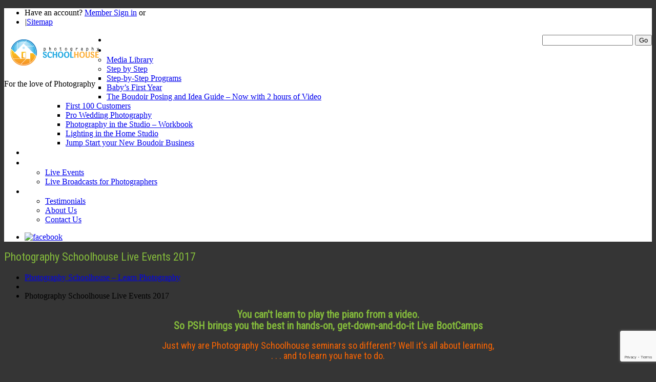

--- FILE ---
content_type: text/html; charset=UTF-8
request_url: https://photographyschoolhouse.com/photography-schoolhouse-live-events-2017/
body_size: 21664
content:
<!DOCTYPE html>
<!--[if lt IE 7 ]><html class="ie ie6" lang="en-US"> <![endif]-->
<!--[if IE 7 ]><html class="ie ie7" lang="en-US"> <![endif]-->
<!--[if IE 8 ]><html class="ie ie8" lang="en-US"> <![endif]-->
<!--[if IE 9 ]><html class="ie ie9" lang="en-US"> <![endif]-->
<!--[if (gt IE 9)|!(IE)]><!--><html lang="en-US"> <!--<![endif]-->
<head>
	<title>Photography Schoolhouse Live Events 2017  |  Photography Schoolhouse</title>
	<meta name="description" content=" &raquo; Photography Schoolhouse Live Events 2017 | For the love of Photography" />
	<meta charset="UTF-8" />
	<meta name="viewport" content="width=device-width, initial-scale=1.0">
	<link rel="profile" href="http://gmpg.org/xfn/11">
		<link rel="icon" href="https://photographyschoolhouse.com/wp-content/themes/theme2105/favicon.ico" type="image/x-icon" />
		<link rel="alternate" type="application/rss+xml" title="Photography Schoolhouse" href="https://photographyschoolhouse.com/feed/" />
	<link rel="alternate" type="application/atom+xml" title="Photography Schoolhouse" href="https://photographyschoolhouse.com/feed/atom/" />
	<link rel="stylesheet" type="text/css" media="all" href="https://photographyschoolhouse.com/wp-content/themes/theme2105/bootstrap/css/bootstrap.css" />
	<link rel="stylesheet" type="text/css" media="all" href="https://photographyschoolhouse.com/wp-content/themes/theme2105/bootstrap/css/responsive.css" />
	<link rel="stylesheet" type="text/css" media="all" href="https://photographyschoolhouse.com/wp-content/themes/CherryFramework/css/camera.css" />
	<link rel="stylesheet" type="text/css" media="all" href="https://photographyschoolhouse.com/wp-content/themes/theme2105/style.css" />
	<meta name='robots' content='max-image-preview:large' />
<link rel='dns-prefetch' href='//maps.googleapis.com' />
<link rel='dns-prefetch' href='//netdna.bootstrapcdn.com' />
<link rel='dns-prefetch' href='//fonts.googleapis.com' />
<link rel="alternate" type="application/rss+xml" title="Photography Schoolhouse &raquo; Feed" href="https://photographyschoolhouse.com/feed/" />
<link rel="alternate" type="application/rss+xml" title="Photography Schoolhouse &raquo; Comments Feed" href="https://photographyschoolhouse.com/comments/feed/" />
<link rel="alternate" type="text/calendar" title="Photography Schoolhouse &raquo; iCal Feed" href="https://photographyschoolhouse.com/psh-events/?ical=1" />
<link rel="alternate" type="application/rss+xml" title="Photography Schoolhouse &raquo; Photography Schoolhouse Live Events 2017 Comments Feed" href="https://photographyschoolhouse.com/photography-schoolhouse-live-events-2017/feed/" />
<script type="text/javascript">
window._wpemojiSettings = {"baseUrl":"https:\/\/s.w.org\/images\/core\/emoji\/14.0.0\/72x72\/","ext":".png","svgUrl":"https:\/\/s.w.org\/images\/core\/emoji\/14.0.0\/svg\/","svgExt":".svg","source":{"concatemoji":"https:\/\/photographyschoolhouse.com\/wp-includes\/js\/wp-emoji-release.min.js?ver=6.2.8"}};
/*! This file is auto-generated */
!function(e,a,t){var n,r,o,i=a.createElement("canvas"),p=i.getContext&&i.getContext("2d");function s(e,t){p.clearRect(0,0,i.width,i.height),p.fillText(e,0,0);e=i.toDataURL();return p.clearRect(0,0,i.width,i.height),p.fillText(t,0,0),e===i.toDataURL()}function c(e){var t=a.createElement("script");t.src=e,t.defer=t.type="text/javascript",a.getElementsByTagName("head")[0].appendChild(t)}for(o=Array("flag","emoji"),t.supports={everything:!0,everythingExceptFlag:!0},r=0;r<o.length;r++)t.supports[o[r]]=function(e){if(p&&p.fillText)switch(p.textBaseline="top",p.font="600 32px Arial",e){case"flag":return s("\ud83c\udff3\ufe0f\u200d\u26a7\ufe0f","\ud83c\udff3\ufe0f\u200b\u26a7\ufe0f")?!1:!s("\ud83c\uddfa\ud83c\uddf3","\ud83c\uddfa\u200b\ud83c\uddf3")&&!s("\ud83c\udff4\udb40\udc67\udb40\udc62\udb40\udc65\udb40\udc6e\udb40\udc67\udb40\udc7f","\ud83c\udff4\u200b\udb40\udc67\u200b\udb40\udc62\u200b\udb40\udc65\u200b\udb40\udc6e\u200b\udb40\udc67\u200b\udb40\udc7f");case"emoji":return!s("\ud83e\udef1\ud83c\udffb\u200d\ud83e\udef2\ud83c\udfff","\ud83e\udef1\ud83c\udffb\u200b\ud83e\udef2\ud83c\udfff")}return!1}(o[r]),t.supports.everything=t.supports.everything&&t.supports[o[r]],"flag"!==o[r]&&(t.supports.everythingExceptFlag=t.supports.everythingExceptFlag&&t.supports[o[r]]);t.supports.everythingExceptFlag=t.supports.everythingExceptFlag&&!t.supports.flag,t.DOMReady=!1,t.readyCallback=function(){t.DOMReady=!0},t.supports.everything||(n=function(){t.readyCallback()},a.addEventListener?(a.addEventListener("DOMContentLoaded",n,!1),e.addEventListener("load",n,!1)):(e.attachEvent("onload",n),a.attachEvent("onreadystatechange",function(){"complete"===a.readyState&&t.readyCallback()})),(e=t.source||{}).concatemoji?c(e.concatemoji):e.wpemoji&&e.twemoji&&(c(e.twemoji),c(e.wpemoji)))}(window,document,window._wpemojiSettings);
</script>
<style type="text/css">
img.wp-smiley,
img.emoji {
	display: inline !important;
	border: none !important;
	box-shadow: none !important;
	height: 1em !important;
	width: 1em !important;
	margin: 0 0.07em !important;
	vertical-align: -0.1em !important;
	background: none !important;
	padding: 0 !important;
}
</style>
	<link rel='stylesheet' id='flexslider-css' href='https://photographyschoolhouse.com/wp-content/plugins/cherry-plugn/lib/js/FlexSlider/flexslider.css?ver=2.2.0' type='text/css' media='all' />
<link rel='stylesheet' id='owl-carousel-css' href='https://photographyschoolhouse.com/wp-content/plugins/cherry-plugn/lib/js/owl-carousel/owl.carousel.css?ver=1.24' type='text/css' media='all' />
<link rel='stylesheet' id='owl-theme-css' href='https://photographyschoolhouse.com/wp-content/plugins/cherry-plugn/lib/js/owl-carousel/owl.theme.css?ver=1.24' type='text/css' media='all' />
<link rel='stylesheet' id='font-awesome-css' href='//netdna.bootstrapcdn.com/font-awesome/3.2.1/css/font-awesome.css?ver=3.2.1' type='text/css' media='all' />
<link rel='stylesheet' id='cherry-plugin-css' href='https://photographyschoolhouse.com/wp-content/plugins/cherry-plugn/includes/css/cherry-plugin.css?ver=1.2.8.2' type='text/css' media='all' />
<style id='wp-block-library-inline-css' type='text/css'>
:root{--wp-admin-theme-color:#007cba;--wp-admin-theme-color--rgb:0,124,186;--wp-admin-theme-color-darker-10:#006ba1;--wp-admin-theme-color-darker-10--rgb:0,107,161;--wp-admin-theme-color-darker-20:#005a87;--wp-admin-theme-color-darker-20--rgb:0,90,135;--wp-admin-border-width-focus:2px;--wp-block-synced-color:#7a00df;--wp-block-synced-color--rgb:122,0,223}@media (-webkit-min-device-pixel-ratio:2),(min-resolution:192dpi){:root{--wp-admin-border-width-focus:1.5px}}.wp-element-button{cursor:pointer}:root{--wp--preset--font-size--normal:16px;--wp--preset--font-size--huge:42px}:root .has-very-light-gray-background-color{background-color:#eee}:root .has-very-dark-gray-background-color{background-color:#313131}:root .has-very-light-gray-color{color:#eee}:root .has-very-dark-gray-color{color:#313131}:root .has-vivid-green-cyan-to-vivid-cyan-blue-gradient-background{background:linear-gradient(135deg,#00d084,#0693e3)}:root .has-purple-crush-gradient-background{background:linear-gradient(135deg,#34e2e4,#4721fb 50%,#ab1dfe)}:root .has-hazy-dawn-gradient-background{background:linear-gradient(135deg,#faaca8,#dad0ec)}:root .has-subdued-olive-gradient-background{background:linear-gradient(135deg,#fafae1,#67a671)}:root .has-atomic-cream-gradient-background{background:linear-gradient(135deg,#fdd79a,#004a59)}:root .has-nightshade-gradient-background{background:linear-gradient(135deg,#330968,#31cdcf)}:root .has-midnight-gradient-background{background:linear-gradient(135deg,#020381,#2874fc)}.has-regular-font-size{font-size:1em}.has-larger-font-size{font-size:2.625em}.has-normal-font-size{font-size:var(--wp--preset--font-size--normal)}.has-huge-font-size{font-size:var(--wp--preset--font-size--huge)}.has-text-align-center{text-align:center}.has-text-align-left{text-align:left}.has-text-align-right{text-align:right}#end-resizable-editor-section{display:none}.aligncenter{clear:both}.items-justified-left{justify-content:flex-start}.items-justified-center{justify-content:center}.items-justified-right{justify-content:flex-end}.items-justified-space-between{justify-content:space-between}.screen-reader-text{clip:rect(1px,1px,1px,1px);word-wrap:normal!important;border:0;-webkit-clip-path:inset(50%);clip-path:inset(50%);height:1px;margin:-1px;overflow:hidden;padding:0;position:absolute;width:1px}.screen-reader-text:focus{clip:auto!important;background-color:#ddd;-webkit-clip-path:none;clip-path:none;color:#444;display:block;font-size:1em;height:auto;left:5px;line-height:normal;padding:15px 23px 14px;text-decoration:none;top:5px;width:auto;z-index:100000}html :where(.has-border-color){border-style:solid}html :where([style*=border-top-color]){border-top-style:solid}html :where([style*=border-right-color]){border-right-style:solid}html :where([style*=border-bottom-color]){border-bottom-style:solid}html :where([style*=border-left-color]){border-left-style:solid}html :where([style*=border-width]){border-style:solid}html :where([style*=border-top-width]){border-top-style:solid}html :where([style*=border-right-width]){border-right-style:solid}html :where([style*=border-bottom-width]){border-bottom-style:solid}html :where([style*=border-left-width]){border-left-style:solid}html :where(img[class*=wp-image-]){height:auto;max-width:100%}:where(figure){margin:0 0 1em}html :where(.is-position-sticky){--wp-admin--admin-bar--position-offset:var(--wp-admin--admin-bar--height,0px)}@media screen and (max-width:600px){html :where(.is-position-sticky){--wp-admin--admin-bar--position-offset:0px}}
</style>
<link rel='stylesheet' id='classic-theme-styles-css' href='https://photographyschoolhouse.com/wp-includes/css/classic-themes.min.css?ver=6.2.8' type='text/css' media='all' />
<link rel='stylesheet' id='contact-form-7-css' href='https://photographyschoolhouse.com/wp-content/plugins/contact-form-7/includes/css/styles.css?ver=5.8.7' type='text/css' media='all' />
<link rel='stylesheet' id='usp_style-css' href='https://photographyschoolhouse.com/wp-content/plugins/user-submitted-posts/resources/usp.css?ver=20250329' type='text/css' media='all' />
<link rel='stylesheet' id='theme2105-css' href='https://photographyschoolhouse.com/wp-content/themes/theme2105/main-style.css' type='text/css' media='all' />
<link rel='stylesheet' id='magnific-popup-css' href='https://photographyschoolhouse.com/wp-content/themes/CherryFramework/css/magnific-popup.css?ver=0.9.3' type='text/css' media='all' />
<link rel='stylesheet' id='options_typography_Roboto+Condensed-css' href='//fonts.googleapis.com/css?family=Roboto+Condensed&#038;subset=latin' type='text/css' media='all' />
<link rel='stylesheet' id='options_typography_Lato-css' href='//fonts.googleapis.com/css?family=Lato&#038;subset=latin' type='text/css' media='all' />
<link rel='stylesheet' id='um_modal-css' href='https://photographyschoolhouse.com/wp-content/plugins/ultimate-member/assets/css/um-modal.min.css?ver=2.10.6' type='text/css' media='all' />
<link rel='stylesheet' id='um_ui-css' href='https://photographyschoolhouse.com/wp-content/plugins/ultimate-member/assets/libs/jquery-ui/jquery-ui.min.css?ver=1.13.2' type='text/css' media='all' />
<link rel='stylesheet' id='um_tipsy-css' href='https://photographyschoolhouse.com/wp-content/plugins/ultimate-member/assets/libs/tipsy/tipsy.min.css?ver=1.0.0a' type='text/css' media='all' />
<link rel='stylesheet' id='um_raty-css' href='https://photographyschoolhouse.com/wp-content/plugins/ultimate-member/assets/libs/raty/um-raty.min.css?ver=2.6.0' type='text/css' media='all' />
<link rel='stylesheet' id='select2-css' href='https://photographyschoolhouse.com/wp-content/plugins/ultimate-member/assets/libs/select2/select2.min.css?ver=4.0.13' type='text/css' media='all' />
<link rel='stylesheet' id='um_fileupload-css' href='https://photographyschoolhouse.com/wp-content/plugins/ultimate-member/assets/css/um-fileupload.min.css?ver=2.10.6' type='text/css' media='all' />
<link rel='stylesheet' id='um_confirm-css' href='https://photographyschoolhouse.com/wp-content/plugins/ultimate-member/assets/libs/um-confirm/um-confirm.min.css?ver=1.0' type='text/css' media='all' />
<link rel='stylesheet' id='um_datetime-css' href='https://photographyschoolhouse.com/wp-content/plugins/ultimate-member/assets/libs/pickadate/default.min.css?ver=3.6.2' type='text/css' media='all' />
<link rel='stylesheet' id='um_datetime_date-css' href='https://photographyschoolhouse.com/wp-content/plugins/ultimate-member/assets/libs/pickadate/default.date.min.css?ver=3.6.2' type='text/css' media='all' />
<link rel='stylesheet' id='um_datetime_time-css' href='https://photographyschoolhouse.com/wp-content/plugins/ultimate-member/assets/libs/pickadate/default.time.min.css?ver=3.6.2' type='text/css' media='all' />
<link rel='stylesheet' id='um_fonticons_ii-css' href='https://photographyschoolhouse.com/wp-content/plugins/ultimate-member/assets/libs/legacy/fonticons/fonticons-ii.min.css?ver=2.10.6' type='text/css' media='all' />
<link rel='stylesheet' id='um_fonticons_fa-css' href='https://photographyschoolhouse.com/wp-content/plugins/ultimate-member/assets/libs/legacy/fonticons/fonticons-fa.min.css?ver=2.10.6' type='text/css' media='all' />
<link rel='stylesheet' id='um_fontawesome-css' href='https://photographyschoolhouse.com/wp-content/plugins/ultimate-member/assets/css/um-fontawesome.min.css?ver=6.5.2' type='text/css' media='all' />
<link rel='stylesheet' id='um_common-css' href='https://photographyschoolhouse.com/wp-content/plugins/ultimate-member/assets/css/common.min.css?ver=2.10.6' type='text/css' media='all' />
<link rel='stylesheet' id='um_responsive-css' href='https://photographyschoolhouse.com/wp-content/plugins/ultimate-member/assets/css/um-responsive.min.css?ver=2.10.6' type='text/css' media='all' />
<link rel='stylesheet' id='um_styles-css' href='https://photographyschoolhouse.com/wp-content/plugins/ultimate-member/assets/css/um-styles.min.css?ver=2.10.6' type='text/css' media='all' />
<link rel='stylesheet' id='um_crop-css' href='https://photographyschoolhouse.com/wp-content/plugins/ultimate-member/assets/libs/cropper/cropper.min.css?ver=1.6.1' type='text/css' media='all' />
<link rel='stylesheet' id='um_profile-css' href='https://photographyschoolhouse.com/wp-content/plugins/ultimate-member/assets/css/um-profile.min.css?ver=2.10.6' type='text/css' media='all' />
<link rel='stylesheet' id='um_account-css' href='https://photographyschoolhouse.com/wp-content/plugins/ultimate-member/assets/css/um-account.min.css?ver=2.10.6' type='text/css' media='all' />
<link rel='stylesheet' id='um_misc-css' href='https://photographyschoolhouse.com/wp-content/plugins/ultimate-member/assets/css/um-misc.min.css?ver=2.10.6' type='text/css' media='all' />
<link rel='stylesheet' id='um_default_css-css' href='https://photographyschoolhouse.com/wp-content/plugins/ultimate-member/assets/css/um-old-default.min.css?ver=2.10.6' type='text/css' media='all' />
<link rel='stylesheet' id='um_old_css-css' href='https://photographyschoolhouse.com/wp-content/plugins/ultimate-member/../../uploads/ultimatemember/um_old_settings.css?ver=2.0.0' type='text/css' media='all' />
<style id='teccc-nofile-stylesheet-inline-css' type='text/css'>
/* The Events Calendar: Category Colors 7.3.0 */
.teccc-legend a, .tribe-events-calendar a, #tribe-events-content .tribe-events-tooltip h4
{
	font-weight: bold;
}

.tribe-events-list .vevent.hentry h2 {
	padding-left: 5px;
}


@media only screen and (max-width: 768px) {
	.tribe-events-calendar td .hentry,
	.tribe-events-calendar td .type-tribe_events {
		display: block;
	}

	h3.entry-title.summary,
	h3.tribe-events-month-event-title,
	.tribe-events-calendar .tribe-events-has-events:after {
		display: none;
	}

	.tribe-events-calendar .mobile-trigger .tribe-events-tooltip {
		display: none !important;
	}
}


.tribe-events .tribe-events-calendar-month__multiday-event-bar,
.tribe-events .tribe-events-calendar-month__multiday-event-bar-inner,
.tribe-events-calendar-month__multiday-event-wrapper
{ background-color: #F7F6F6; }


.tribe-events-calendar-month__multiday-event-wrapper.tribe-events-calendar-month__multiday-event--empty
{ background-color: transparent !important; }


.tribe-common--breakpoint-medium.tribe-events .tribe-events-calendar-list__event-datetime-featured-text,
.tribe-events-calendar-month-mobile-events__mobile-event-datetime-featured-text,
.tribe-events-calendar-day__event-datetime-featured-text,
.tribe-common-c-svgicon--featured
{ color:  !important; }

.tribe-events-calendar-list__event-date-tag-datetime:after, 
.tribe-events-widget-events-list__event-date-tag-datetime:after, 
.tribe-events .tribe-events-calendar-day__event--featured:after,
.tribe-events .tribe-events-calendar-month__calendar-event--featured:before
{ background-color:  !important; }



	
		.tribe-events-category-create-new-sample-images h2.tribe-events-list-event-title.entry-title a,
.tribe-events-category-create-new-sample-images h2.tribe-events-list-event-title a,
.tribe-events-category-create-new-sample-images h3.tribe-events-list-event-title a,
.tribe-event-featured .tribe-events-category-create-new-sample-images h3.tribe-events-list-event-title a,
.tribe-events-list .tribe-events-loop .tribe-event-featured.tribe-events-category-create-new-sample-images h3.tribe-events-list-event-title a,	.tribe-events-shortcode .tribe-events-month table .type-tribe_events.tribe-events-category-create-new-sample-images,		.tribe-events-list .tribe-events-loop .tribe-event-featured.tribe-events-category-create-new-sample-images h3.tribe-events-list-event-title a:hover,
#tribe-events-content table.tribe-events-calendar .type-tribe_events.tribe-events-category-create-new-sample-images.tribe-event-featured h3.tribe-events-month-event-title a:hover,			.tribe-events-list-widget li.tribe-events-category-create-new-sample-images a:link,
.tribe-events-list-widget li.tribe-events-category-create-new-sample-images a:visited,
li.tribe-events-list-widget-events.tribe-events-category-create-new-sample-images a:link,
li.tribe-events-list-widget-events.tribe-events-category-create-new-sample-images a:visited,	.teccc-legend li.tribe_events_cat-create-new-sample-images a,
.tribe-common article.tribe_events_cat-create-new-sample-images h3 a,
.tribe-common article.tribe_events_cat-create-new-sample-images h3 a:link,
.tribe-common article.tribe_events_cat-create-new-sample-images h3 a:visited,
article.tribe-events-calendar-month__multiday-event.tribe_events_cat-create-new-sample-images h3,	#tribe-events-content table.tribe-events-calendar .tribe-event-featured.tribe-events-category-create-new-sample-images .tribe-events-month-event-title a,
.teccc-legend li.tribe-events-category-create-new-sample-images a,
.tribe-events-calendar .tribe-events-category-create-new-sample-images a,
#tribe-events-content .teccc-legend li.tribe-events-category-create-new-sample-images a,
#tribe-events-content .tribe-events-calendar .tribe-events-category-create-new-sample-images a,
.type-tribe_events.tribe-events-category-create-new-sample-images h2 a,
.tribe-events-category-create-new-sample-images > div.hentry.vevent > h3.entry-title a,
.tribe-events-mobile.tribe-events-category-create-new-sample-images h4 a
{
			color: #fff;
		text-decoration: none;
}

		.tribe-events-category-create-new-sample-images h3.tribe-events-list-event-title,		.tribe-events-shortcode .tribe-events-month table .type-tribe_events.tribe-events-category-create-new-sample-images,				.tribe-events-list-widget li.tribe-events-category-create-new-sample-images h4,
li.tribe-events-list-widget-events.tribe-events-category-create-new-sample-images h4,	.teccc-legend li.tribe_events_cat-create-new-sample-images,
article.tribe_events_cat-create-new-sample-images header.tribe-events-widget-events-list__event-header h3,
article.tribe-events-calendar-month__calendar-event.tribe_events_cat-create-new-sample-images h3,
article.tribe-events-calendar-month__multiday-event.tribe_events_cat-create-new-sample-images .tribe-events-calendar-month__multiday-event-bar-inner,
article.tribe-events-calendar-month-mobile-events__mobile-event.tribe_events_cat-create-new-sample-images h3,
article.tribe-events-calendar-day__event.tribe_events_cat-create-new-sample-images h3,
article.tribe-events-calendar-list__event.tribe_events_cat-create-new-sample-images h3,
article.tribe-events-calendar-latest-past__event.tribe_events_cat-create-new-sample-images h3,	.events-archive.events-gridview #tribe-events-content table .type-tribe_events.tribe-events-category-create-new-sample-images,
.teccc-legend li.tribe-events-category-create-new-sample-images,
.tribe-events-calendar .tribe-events-category-create-new-sample-images,
.type-tribe_events.tribe-events-category-create-new-sample-images h2,
.tribe-events-category-create-new-sample-images > div.hentry.vevent > h3.entry-title,
.tribe-events-mobile.tribe-events-category-create-new-sample-images h4
{
			background-color: #2e659b;
				border-left: 5px solid #2e659b;
			border-right: 5px solid transparent;
			color: #fff;
		line-height: 1.4em;
	padding-left: 5px;
	padding-bottom: 2px;
}

	.tribe-events-calendar .tribe-event-featured.tribe-events-category-create-new-sample-images,
#tribe-events-content table.tribe-events-calendar .type-tribe_events.tribe-event-featured.tribe-events-category-create-new-sample-images,
.tribe-grid-body div[id*='tribe-events-event-'][class*='tribe-events-category-'].tribe-events-week-hourly-single.tribe-event-featured
{ border-right: 5px solid  }

	
	
		.tribe-events-list-widget li.tribe-events-category-create-new-sample-images a:link,
.tribe-events-list-widget li.tribe-events-category-create-new-sample-images a:visited,
li.tribe-events-list-widget-events.tribe-events-category-create-new-sample-images a:link,
li.tribe-events-list-widget-events.tribe-events-category-create-new-sample-images a:visited,	.tribe-events-category-create-new-sample-images h2.tribe-events-list-event-title.entry-title a,
.tribe-events-category-create-new-sample-images h2.tribe-events-list-event-title a,
.tribe-events-category-create-new-sample-images h3.tribe-events-list-event-title a,
.tribe-event-featured .tribe-events-category-create-new-sample-images h3.tribe-events-list-event-title a,
.tribe-events-list .tribe-events-loop .tribe-event-featured.tribe-events-category-create-new-sample-images h3.tribe-events-list-event-title a
{
	width: auto;
	display: block;
}
	
		.tribe-events-category-initial-planning h2.tribe-events-list-event-title.entry-title a,
.tribe-events-category-initial-planning h2.tribe-events-list-event-title a,
.tribe-events-category-initial-planning h3.tribe-events-list-event-title a,
.tribe-event-featured .tribe-events-category-initial-planning h3.tribe-events-list-event-title a,
.tribe-events-list .tribe-events-loop .tribe-event-featured.tribe-events-category-initial-planning h3.tribe-events-list-event-title a,	.tribe-events-shortcode .tribe-events-month table .type-tribe_events.tribe-events-category-initial-planning,		.tribe-events-list .tribe-events-loop .tribe-event-featured.tribe-events-category-initial-planning h3.tribe-events-list-event-title a:hover,
#tribe-events-content table.tribe-events-calendar .type-tribe_events.tribe-events-category-initial-planning.tribe-event-featured h3.tribe-events-month-event-title a:hover,			.tribe-events-list-widget li.tribe-events-category-initial-planning a:link,
.tribe-events-list-widget li.tribe-events-category-initial-planning a:visited,
li.tribe-events-list-widget-events.tribe-events-category-initial-planning a:link,
li.tribe-events-list-widget-events.tribe-events-category-initial-planning a:visited,	.teccc-legend li.tribe_events_cat-initial-planning a,
.tribe-common article.tribe_events_cat-initial-planning h3 a,
.tribe-common article.tribe_events_cat-initial-planning h3 a:link,
.tribe-common article.tribe_events_cat-initial-planning h3 a:visited,
article.tribe-events-calendar-month__multiday-event.tribe_events_cat-initial-planning h3,	#tribe-events-content table.tribe-events-calendar .tribe-event-featured.tribe-events-category-initial-planning .tribe-events-month-event-title a,
.teccc-legend li.tribe-events-category-initial-planning a,
.tribe-events-calendar .tribe-events-category-initial-planning a,
#tribe-events-content .teccc-legend li.tribe-events-category-initial-planning a,
#tribe-events-content .tribe-events-calendar .tribe-events-category-initial-planning a,
.type-tribe_events.tribe-events-category-initial-planning h2 a,
.tribe-events-category-initial-planning > div.hentry.vevent > h3.entry-title a,
.tribe-events-mobile.tribe-events-category-initial-planning h4 a
{
			color: #000;
		text-decoration: none;
}

		.tribe-events-category-initial-planning h3.tribe-events-list-event-title,		.tribe-events-shortcode .tribe-events-month table .type-tribe_events.tribe-events-category-initial-planning,				.tribe-events-list-widget li.tribe-events-category-initial-planning h4,
li.tribe-events-list-widget-events.tribe-events-category-initial-planning h4,	.teccc-legend li.tribe_events_cat-initial-planning,
article.tribe_events_cat-initial-planning header.tribe-events-widget-events-list__event-header h3,
article.tribe-events-calendar-month__calendar-event.tribe_events_cat-initial-planning h3,
article.tribe-events-calendar-month__multiday-event.tribe_events_cat-initial-planning .tribe-events-calendar-month__multiday-event-bar-inner,
article.tribe-events-calendar-month-mobile-events__mobile-event.tribe_events_cat-initial-planning h3,
article.tribe-events-calendar-day__event.tribe_events_cat-initial-planning h3,
article.tribe-events-calendar-list__event.tribe_events_cat-initial-planning h3,
article.tribe-events-calendar-latest-past__event.tribe_events_cat-initial-planning h3,	.events-archive.events-gridview #tribe-events-content table .type-tribe_events.tribe-events-category-initial-planning,
.teccc-legend li.tribe-events-category-initial-planning,
.tribe-events-calendar .tribe-events-category-initial-planning,
.type-tribe_events.tribe-events-category-initial-planning h2,
.tribe-events-category-initial-planning > div.hentry.vevent > h3.entry-title,
.tribe-events-mobile.tribe-events-category-initial-planning h4
{
			background-color: #e8337e;
				border-left: 5px solid #e8337e;
			border-right: 5px solid transparent;
			color: #000;
		line-height: 1.4em;
	padding-left: 5px;
	padding-bottom: 2px;
}

	.tribe-events-calendar .tribe-event-featured.tribe-events-category-initial-planning,
#tribe-events-content table.tribe-events-calendar .type-tribe_events.tribe-event-featured.tribe-events-category-initial-planning,
.tribe-grid-body div[id*='tribe-events-event-'][class*='tribe-events-category-'].tribe-events-week-hourly-single.tribe-event-featured
{ border-right: 5px solid  }

	
	
		.tribe-events-list-widget li.tribe-events-category-initial-planning a:link,
.tribe-events-list-widget li.tribe-events-category-initial-planning a:visited,
li.tribe-events-list-widget-events.tribe-events-category-initial-planning a:link,
li.tribe-events-list-widget-events.tribe-events-category-initial-planning a:visited,	.tribe-events-category-initial-planning h2.tribe-events-list-event-title.entry-title a,
.tribe-events-category-initial-planning h2.tribe-events-list-event-title a,
.tribe-events-category-initial-planning h3.tribe-events-list-event-title a,
.tribe-event-featured .tribe-events-category-initial-planning h3.tribe-events-list-event-title a,
.tribe-events-list .tribe-events-loop .tribe-event-featured.tribe-events-category-initial-planning h3.tribe-events-list-event-title a
{
	width: auto;
	display: block;
}
	
		.tribe-events-category-send-promo h2.tribe-events-list-event-title.entry-title a,
.tribe-events-category-send-promo h2.tribe-events-list-event-title a,
.tribe-events-category-send-promo h3.tribe-events-list-event-title a,
.tribe-event-featured .tribe-events-category-send-promo h3.tribe-events-list-event-title a,
.tribe-events-list .tribe-events-loop .tribe-event-featured.tribe-events-category-send-promo h3.tribe-events-list-event-title a,	.tribe-events-shortcode .tribe-events-month table .type-tribe_events.tribe-events-category-send-promo,		.tribe-events-list .tribe-events-loop .tribe-event-featured.tribe-events-category-send-promo h3.tribe-events-list-event-title a:hover,
#tribe-events-content table.tribe-events-calendar .type-tribe_events.tribe-events-category-send-promo.tribe-event-featured h3.tribe-events-month-event-title a:hover,			.tribe-events-list-widget li.tribe-events-category-send-promo a:link,
.tribe-events-list-widget li.tribe-events-category-send-promo a:visited,
li.tribe-events-list-widget-events.tribe-events-category-send-promo a:link,
li.tribe-events-list-widget-events.tribe-events-category-send-promo a:visited,	.teccc-legend li.tribe_events_cat-send-promo a,
.tribe-common article.tribe_events_cat-send-promo h3 a,
.tribe-common article.tribe_events_cat-send-promo h3 a:link,
.tribe-common article.tribe_events_cat-send-promo h3 a:visited,
article.tribe-events-calendar-month__multiday-event.tribe_events_cat-send-promo h3,	#tribe-events-content table.tribe-events-calendar .tribe-event-featured.tribe-events-category-send-promo .tribe-events-month-event-title a,
.teccc-legend li.tribe-events-category-send-promo a,
.tribe-events-calendar .tribe-events-category-send-promo a,
#tribe-events-content .teccc-legend li.tribe-events-category-send-promo a,
#tribe-events-content .tribe-events-calendar .tribe-events-category-send-promo a,
.type-tribe_events.tribe-events-category-send-promo h2 a,
.tribe-events-category-send-promo > div.hentry.vevent > h3.entry-title a,
.tribe-events-mobile.tribe-events-category-send-promo h4 a
{
			color: #000;
		text-decoration: none;
}

		.tribe-events-category-send-promo h3.tribe-events-list-event-title,		.tribe-events-shortcode .tribe-events-month table .type-tribe_events.tribe-events-category-send-promo,				.tribe-events-list-widget li.tribe-events-category-send-promo h4,
li.tribe-events-list-widget-events.tribe-events-category-send-promo h4,	.teccc-legend li.tribe_events_cat-send-promo,
article.tribe_events_cat-send-promo header.tribe-events-widget-events-list__event-header h3,
article.tribe-events-calendar-month__calendar-event.tribe_events_cat-send-promo h3,
article.tribe-events-calendar-month__multiday-event.tribe_events_cat-send-promo .tribe-events-calendar-month__multiday-event-bar-inner,
article.tribe-events-calendar-month-mobile-events__mobile-event.tribe_events_cat-send-promo h3,
article.tribe-events-calendar-day__event.tribe_events_cat-send-promo h3,
article.tribe-events-calendar-list__event.tribe_events_cat-send-promo h3,
article.tribe-events-calendar-latest-past__event.tribe_events_cat-send-promo h3,	.events-archive.events-gridview #tribe-events-content table .type-tribe_events.tribe-events-category-send-promo,
.teccc-legend li.tribe-events-category-send-promo,
.tribe-events-calendar .tribe-events-category-send-promo,
.type-tribe_events.tribe-events-category-send-promo h2,
.tribe-events-category-send-promo > div.hentry.vevent > h3.entry-title,
.tribe-events-mobile.tribe-events-category-send-promo h4
{
			background-color: #f90a02;
				border-left: 5px solid #f90a02;
			border-right: 5px solid transparent;
			color: #000;
		line-height: 1.4em;
	padding-left: 5px;
	padding-bottom: 2px;
}

	.tribe-events-calendar .tribe-event-featured.tribe-events-category-send-promo,
#tribe-events-content table.tribe-events-calendar .type-tribe_events.tribe-event-featured.tribe-events-category-send-promo,
.tribe-grid-body div[id*='tribe-events-event-'][class*='tribe-events-category-'].tribe-events-week-hourly-single.tribe-event-featured
{ border-right: 5px solid  }

	
	
		.tribe-events-list-widget li.tribe-events-category-send-promo a:link,
.tribe-events-list-widget li.tribe-events-category-send-promo a:visited,
li.tribe-events-list-widget-events.tribe-events-category-send-promo a:link,
li.tribe-events-list-widget-events.tribe-events-category-send-promo a:visited,	.tribe-events-category-send-promo h2.tribe-events-list-event-title.entry-title a,
.tribe-events-category-send-promo h2.tribe-events-list-event-title a,
.tribe-events-category-send-promo h3.tribe-events-list-event-title a,
.tribe-event-featured .tribe-events-category-send-promo h3.tribe-events-list-event-title a,
.tribe-events-list .tribe-events-loop .tribe-event-featured.tribe-events-category-send-promo h3.tribe-events-list-event-title a
{
	width: auto;
	display: block;
}
	
		.tribe-events-category-send-to-press h2.tribe-events-list-event-title.entry-title a,
.tribe-events-category-send-to-press h2.tribe-events-list-event-title a,
.tribe-events-category-send-to-press h3.tribe-events-list-event-title a,
.tribe-event-featured .tribe-events-category-send-to-press h3.tribe-events-list-event-title a,
.tribe-events-list .tribe-events-loop .tribe-event-featured.tribe-events-category-send-to-press h3.tribe-events-list-event-title a,	.tribe-events-shortcode .tribe-events-month table .type-tribe_events.tribe-events-category-send-to-press,		.tribe-events-list .tribe-events-loop .tribe-event-featured.tribe-events-category-send-to-press h3.tribe-events-list-event-title a:hover,
#tribe-events-content table.tribe-events-calendar .type-tribe_events.tribe-events-category-send-to-press.tribe-event-featured h3.tribe-events-month-event-title a:hover,			.tribe-events-list-widget li.tribe-events-category-send-to-press a:link,
.tribe-events-list-widget li.tribe-events-category-send-to-press a:visited,
li.tribe-events-list-widget-events.tribe-events-category-send-to-press a:link,
li.tribe-events-list-widget-events.tribe-events-category-send-to-press a:visited,	.teccc-legend li.tribe_events_cat-send-to-press a,
.tribe-common article.tribe_events_cat-send-to-press h3 a,
.tribe-common article.tribe_events_cat-send-to-press h3 a:link,
.tribe-common article.tribe_events_cat-send-to-press h3 a:visited,
article.tribe-events-calendar-month__multiday-event.tribe_events_cat-send-to-press h3,	#tribe-events-content table.tribe-events-calendar .tribe-event-featured.tribe-events-category-send-to-press .tribe-events-month-event-title a,
.teccc-legend li.tribe-events-category-send-to-press a,
.tribe-events-calendar .tribe-events-category-send-to-press a,
#tribe-events-content .teccc-legend li.tribe-events-category-send-to-press a,
#tribe-events-content .tribe-events-calendar .tribe-events-category-send-to-press a,
.type-tribe_events.tribe-events-category-send-to-press h2 a,
.tribe-events-category-send-to-press > div.hentry.vevent > h3.entry-title a,
.tribe-events-mobile.tribe-events-category-send-to-press h4 a
{
			color: #000;
		text-decoration: none;
}

		.tribe-events-category-send-to-press h3.tribe-events-list-event-title,		.tribe-events-shortcode .tribe-events-month table .type-tribe_events.tribe-events-category-send-to-press,				.tribe-events-list-widget li.tribe-events-category-send-to-press h4,
li.tribe-events-list-widget-events.tribe-events-category-send-to-press h4,	.teccc-legend li.tribe_events_cat-send-to-press,
article.tribe_events_cat-send-to-press header.tribe-events-widget-events-list__event-header h3,
article.tribe-events-calendar-month__calendar-event.tribe_events_cat-send-to-press h3,
article.tribe-events-calendar-month__multiday-event.tribe_events_cat-send-to-press .tribe-events-calendar-month__multiday-event-bar-inner,
article.tribe-events-calendar-month-mobile-events__mobile-event.tribe_events_cat-send-to-press h3,
article.tribe-events-calendar-day__event.tribe_events_cat-send-to-press h3,
article.tribe-events-calendar-list__event.tribe_events_cat-send-to-press h3,
article.tribe-events-calendar-latest-past__event.tribe_events_cat-send-to-press h3,	.events-archive.events-gridview #tribe-events-content table .type-tribe_events.tribe-events-category-send-to-press,
.teccc-legend li.tribe-events-category-send-to-press,
.tribe-events-calendar .tribe-events-category-send-to-press,
.type-tribe_events.tribe-events-category-send-to-press h2,
.tribe-events-category-send-to-press > div.hentry.vevent > h3.entry-title,
.tribe-events-mobile.tribe-events-category-send-to-press h4
{
			background-color: #e2e03f;
				border-left: 5px solid #e2e03f;
			border-right: 5px solid transparent;
			color: #000;
		line-height: 1.4em;
	padding-left: 5px;
	padding-bottom: 2px;
}

	.tribe-events-calendar .tribe-event-featured.tribe-events-category-send-to-press,
#tribe-events-content table.tribe-events-calendar .type-tribe_events.tribe-event-featured.tribe-events-category-send-to-press,
.tribe-grid-body div[id*='tribe-events-event-'][class*='tribe-events-category-'].tribe-events-week-hourly-single.tribe-event-featured
{ border-right: 5px solid  }

	
	
		.tribe-events-list-widget li.tribe-events-category-send-to-press a:link,
.tribe-events-list-widget li.tribe-events-category-send-to-press a:visited,
li.tribe-events-list-widget-events.tribe-events-category-send-to-press a:link,
li.tribe-events-list-widget-events.tribe-events-category-send-to-press a:visited,	.tribe-events-category-send-to-press h2.tribe-events-list-event-title.entry-title a,
.tribe-events-category-send-to-press h2.tribe-events-list-event-title a,
.tribe-events-category-send-to-press h3.tribe-events-list-event-title a,
.tribe-event-featured .tribe-events-category-send-to-press h3.tribe-events-list-event-title a,
.tribe-events-list .tribe-events-loop .tribe-event-featured.tribe-events-category-send-to-press h3.tribe-events-list-event-title a
{
	width: auto;
	display: block;
}


#legend_box
{
	font: bold 10px/4em sans-serif;
	text-align: center;
	width: 100%;
}

#legend a { text-decoration: none; }

#tribe-events #legend li, .tribe-events #legend li
{
	display: inline-block;
	list-style-type: none;
	padding: 7px;
	margin: 0 0 1em 0.7em;
}

#legend_box #legend li span { cursor: pointer; }

#tribe-events #legend li.teccc-reset,
.tribe-events #legend li.teccc-reset
{
	line-height: 1.4px;
}
/* End The Events Calendar: Category Colors CSS */

</style>
<script type='text/javascript' src='https://photographyschoolhouse.com/wp-content/themes/CherryFramework/js/jquery-1.7.2.min.js?ver=1.7.2' id='jquery-js'></script>
<script type='text/javascript' src='https://photographyschoolhouse.com/wp-content/plugins/cherry-plugn/lib/js/jquery.easing.1.3.js?ver=1.3' id='easing-js'></script>
<script type='text/javascript' src='https://photographyschoolhouse.com/wp-content/plugins/cherry-plugn/lib/js/elasti-carousel/jquery.elastislide.js?ver=1.2.8.2' id='elastislide-js'></script>
<script type='text/javascript' src='//maps.googleapis.com/maps/api/js?v=3&#038;signed_in=false&#038;key&#038;ver=6.2.8' id='googlemapapis-js'></script>
<script type='text/javascript' src='https://photographyschoolhouse.com/wp-content/plugins/user-submitted-posts/resources/jquery.cookie.js?ver=20250329' id='usp_cookie-js'></script>
<script type='text/javascript' src='https://photographyschoolhouse.com/wp-content/plugins/user-submitted-posts/resources/jquery.parsley.min.js?ver=20250329' id='usp_parsley-js'></script>
<script type='text/javascript' id='usp_core-js-before'>
var usp_custom_field = ""; var usp_custom_field_2 = ""; var usp_custom_checkbox = ""; var usp_case_sensitivity = "false"; var usp_min_images = 0; var usp_max_images = 5; var usp_parsley_error = "Incorrect response."; var usp_multiple_cats = 0; var usp_existing_tags = 0; var usp_recaptcha_disp = ""; var usp_recaptcha_vers = 2; var usp_recaptcha_key = ""; var challenge_nonce = "3596c575aa"; var ajax_url = "https:\/\/photographyschoolhouse.com\/wp-admin\/admin-ajax.php"; 
</script>
<script type='text/javascript' src='https://photographyschoolhouse.com/wp-content/plugins/user-submitted-posts/resources/jquery.usp.core.js?ver=20250329' id='usp_core-js'></script>
<script type='text/javascript' src='https://photographyschoolhouse.com/wp-content/themes/CherryFramework/js/jquery-migrate-1.2.1.min.js?ver=1.2.1' id='migrate-js'></script>
<script type='text/javascript' src='https://photographyschoolhouse.com/wp-includes/js/swfobject.js?ver=2.2-20120417' id='swfobject-js'></script>
<script type='text/javascript' src='https://photographyschoolhouse.com/wp-content/themes/CherryFramework/js/modernizr.js?ver=2.0.6' id='modernizr-js'></script>
<script type='text/javascript' src='https://photographyschoolhouse.com/wp-content/themes/CherryFramework/js/jflickrfeed.js?ver=1.0' id='jflickrfeed-js'></script>
<script type='text/javascript' src='https://photographyschoolhouse.com/wp-content/themes/CherryFramework/js/custom.js?ver=1.0' id='custom-js'></script>
<script type='text/javascript' src='https://photographyschoolhouse.com/wp-content/themes/CherryFramework/bootstrap/js/bootstrap.min.js?ver=2.3.0' id='bootstrap-js'></script>
<script type='text/javascript' src='https://photographyschoolhouse.com/wp-includes/js/dist/vendor/wp-polyfill-inert.min.js?ver=3.1.2' id='wp-polyfill-inert-js'></script>
<script type='text/javascript' src='https://photographyschoolhouse.com/wp-includes/js/dist/vendor/regenerator-runtime.min.js?ver=0.13.11' id='regenerator-runtime-js'></script>
<script type='text/javascript' src='https://photographyschoolhouse.com/wp-content/plugins/gutenberg/build/vendors/inert-polyfill.min.js?ver=6.2.8' id='wp-inert-polyfill-js'></script>
<script type='text/javascript' src='https://photographyschoolhouse.com/wp-includes/js/dist/vendor/wp-polyfill.min.js?ver=3.15.0' id='wp-polyfill-js'></script>
<script type='text/javascript' src='https://photographyschoolhouse.com/wp-content/plugins/gutenberg/build/hooks/index.min.js?ver=b68e9bf6562f8d63a320' id='wp-hooks-js'></script>
<script type='text/javascript' src='https://photographyschoolhouse.com/wp-content/plugins/gutenberg/build/i18n/index.min.js?ver=3d2aeabd3f84698c0e2c' id='wp-i18n-js'></script>
<script type='text/javascript' id='wp-i18n-js-after'>
wp.i18n.setLocaleData( { 'text direction\u0004ltr': [ 'ltr' ] } );
</script>
<script type='text/javascript' src='https://photographyschoolhouse.com/wp-content/plugins/ultimate-member/assets/js/um-gdpr.min.js?ver=2.10.6' id='um-gdpr-js'></script>
<link rel="https://api.w.org/" href="https://photographyschoolhouse.com/wp-json/" /><link rel="alternate" type="application/json" href="https://photographyschoolhouse.com/wp-json/wp/v2/pages/1092" /><link rel="EditURI" type="application/rsd+xml" title="RSD" href="https://photographyschoolhouse.com/xmlrpc.php?rsd" />
<link rel="wlwmanifest" type="application/wlwmanifest+xml" href="https://photographyschoolhouse.com/wp-includes/wlwmanifest.xml" />
<meta name="generator" content="WordPress 6.2.8" />
<link rel="canonical" href="https://photographyschoolhouse.com/photography-schoolhouse-live-events-2017/" />
<link rel='shortlink' href='https://photographyschoolhouse.com/?p=1092' />
<link rel="alternate" type="application/json+oembed" href="https://photographyschoolhouse.com/wp-json/oembed/1.0/embed?url=https%3A%2F%2Fphotographyschoolhouse.com%2Fphotography-schoolhouse-live-events-2017%2F" />
<link rel="alternate" type="text/xml+oembed" href="https://photographyschoolhouse.com/wp-json/oembed/1.0/embed?url=https%3A%2F%2Fphotographyschoolhouse.com%2Fphotography-schoolhouse-live-events-2017%2F&#038;format=xml" />
<!-- Google tag (gtag.js) -->
<script async src="https://www.googletagmanager.com/gtag/js?id=G-R1HMNYKN0E"></script>
<script>
  window.dataLayer = window.dataLayer || [];
  function gtag(){dataLayer.push(arguments);}
  gtag('js', new Date());

  gtag('config', 'G-R1HMNYKN0E');
</script><script type="text/javascript">
(function(url){
	if(/(?:Chrome\/26\.0\.1410\.63 Safari\/537\.31|WordfenceTestMonBot)/.test(navigator.userAgent)){ return; }
	var addEvent = function(evt, handler) {
		if (window.addEventListener) {
			document.addEventListener(evt, handler, false);
		} else if (window.attachEvent) {
			document.attachEvent('on' + evt, handler);
		}
	};
	var removeEvent = function(evt, handler) {
		if (window.removeEventListener) {
			document.removeEventListener(evt, handler, false);
		} else if (window.detachEvent) {
			document.detachEvent('on' + evt, handler);
		}
	};
	var evts = 'contextmenu dblclick drag dragend dragenter dragleave dragover dragstart drop keydown keypress keyup mousedown mousemove mouseout mouseover mouseup mousewheel scroll'.split(' ');
	var logHuman = function() {
		if (window.wfLogHumanRan) { return; }
		window.wfLogHumanRan = true;
		var wfscr = document.createElement('script');
		wfscr.type = 'text/javascript';
		wfscr.async = true;
		wfscr.src = url + '&r=' + Math.random();
		(document.getElementsByTagName('head')[0]||document.getElementsByTagName('body')[0]).appendChild(wfscr);
		for (var i = 0; i < evts.length; i++) {
			removeEvent(evts[i], logHuman);
		}
	};
	for (var i = 0; i < evts.length; i++) {
		addEvent(evts[i], logHuman);
	}
})('//photographyschoolhouse.com/?wordfence_lh=1&hid=E31BC8DC863A6770D24766F1E6368C9F');
</script><meta name="tec-api-version" content="v1"><meta name="tec-api-origin" content="https://photographyschoolhouse.com"><link rel="alternate" href="https://photographyschoolhouse.com/wp-json/tribe/events/v1/" /><script>
 var system_folder = 'https://photographyschoolhouse.com/wp-content/themes/CherryFramework/admin/data_management/',
	 CHILD_URL ='https://photographyschoolhouse.com/wp-content/themes/theme2105',
	 PARENT_URL = 'https://photographyschoolhouse.com/wp-content/themes/CherryFramework', 
	 CURRENT_THEME = 'theme2105'</script>
<style type='text/css'>
body { background-color:#353535 }
.header { background-color:#ffffff }

</style><link rel="pingback" href="https://photographyschoolhouse.com/xmlrpc.php">

<style type='text/css'>
h1 { font: normal 22px/24px Roboto Condensed;  color:#83b93b; }
h2 { font: normal 20px/22px Roboto Condensed;  color:#83b93b; }
h3 { font: normal 18px/20px Roboto Condensed;  color:#83b93b; }
h4 { font: normal 14px/18px Roboto Condensed;  color:#83b93b; }
h5 { font: normal 12px/18px Roboto Condensed;  color:#83b93b; }
h6 { font: normal 10px/13px Roboto Condensed;  color:#83b93b; }
body { font-weight: normal;}
.logo_h__txt, .logo_link { font: bold 39px/42px Lato;  color:#191a17; }
.sf-menu > li > a { font: bold 16px/20px Roboto Condensed;  color:#ffffff; }
.nav.footer-nav a { font: normal 12px/18px Arial, Helvetica, sans-serif;  color:#999999; }
</style>
		<!--[if lt IE 9]>
		<div id="ie7-alert" style="width: 100%; text-align:center;">
			<img src="http://tmbhtest.com/images/ie7.jpg" alt="Upgrade IE 8" width="640" height="344" border="0" usemap="#Map" />
			<map name="Map" id="Map"><area shape="rect" coords="496,201,604,329" href="http://www.microsoft.com/windows/internet-explorer/default.aspx" target="_blank" alt="Download Interent Explorer" /><area shape="rect" coords="380,201,488,329" href="http://www.apple.com/safari/download/" target="_blank" alt="Download Apple Safari" /><area shape="rect" coords="268,202,376,330" href="http://www.opera.com/download/" target="_blank" alt="Download Opera" /><area shape="rect" coords="155,202,263,330" href="http://www.mozilla.com/" target="_blank" alt="Download Firefox" /><area shape="rect" coords="35,201,143,329" href="http://www.google.com/chrome" target="_blank" alt="Download Google Chrome" />
			</map>
		</div>
	<![endif]-->
	<!--[if gte IE 9]><!-->
		<script src="https://photographyschoolhouse.com/wp-content/themes/CherryFramework/js/jquery.mobile.customized.min.js" type="text/javascript"></script>
		<script type="text/javascript">
			jQuery(function(){
				jQuery('.sf-menu').mobileMenu({defaultText: "Navigate to..."});
			});
		</script>
	<!--<![endif]-->
	<script type="text/javascript">
		// Init navigation menu
		jQuery(function(){
		// main navigation init
			jQuery('ul.sf-menu').superfish({
				delay: 1000, // the delay in milliseconds that the mouse can remain outside a sub-menu without it closing
				animation: {
					opacity: "show",
					height: "show"
				}, // used to animate the sub-menu open
				speed: "normal", // animation speed
				autoArrows: false, // generation of arrow mark-up (for submenu)
				disableHI: true // to disable hoverIntent detection
			});

		//Zoom fix
		//IPad/IPhone
			var viewportmeta = document.querySelector && document.querySelector('meta[name="viewport"]'),
				ua = navigator.userAgent,
				gestureStart = function () {
					viewportmeta.content = "width=device-width, minimum-scale=0.25, maximum-scale=1.6, initial-scale=1.0";
				},
				scaleFix = function () {
					if (viewportmeta && /iPhone|iPad/.test(ua) && !/Opera Mini/.test(ua)) {
						viewportmeta.content = "width=device-width, minimum-scale=1.0, maximum-scale=1.0";
						document.addEventListener("gesturestart", gestureStart, false);
					}
				};
			scaleFix();
		})
	</script>
	<!-- stick up menu -->
	<script type="text/javascript">
		jQuery(document).ready(function(){
			if(!device.mobile() && !device.tablet()){
				jQuery('.header .nav__primary').tmStickUp({
					correctionSelector: jQuery('#wpadminbar')
				,	listenSelector: jQuery('.listenSelector')
				,	active: false				,	pseudo: true				});
			}
		})
	</script>
</head>

<body class="page-template page-template-page-fullwidth page-template-page-fullwidth-php page page-id-1092 tribe-no-js metaslider-plugin">
	<div id="motopress-main" class="main-holder">
		<!--Begin #motopress-main-->
		<header class="motopress-wrapper header">
			<div class="container">
				<div class="row">
					<div class="span12" data-motopress-wrapper-file="wrapper/wrapper-header.php" data-motopress-wrapper-type="header" data-motopress-id="696cf6dd1bb0d">
						<div class="top-header">
	<div class="row">
		<div class="span12" data-motopress-type="static" data-motopress-static-file="static/top-header-menu.php">
	    	
<nav class="top-menu">
	<ul class="menu">
		<li class="menu-item">
			<div id="loginout" class="clearfix">
			    <span>Have an account? <a href="https://photographyschoolhouse.com/wp-login.php?action=login&amp;redirect_to=/photography-schoolhouse-live-events-2017/" title="Member Sign in">Member Sign in</a> or </span><span><a href="https://photographyschoolhouse.com/wp-login.php?action=register&amp;redirect_to=/photography-schoolhouse-live-events-2017/" class='register-link' title=""></a></span>			</div>
		</li>
		<li class="menu-item"><i>|</i><a href="https://photographyschoolhouse.com/sitemap">Sitemap</a></li>	</ul>
</nav>

	    </div>
	</div>
</div>

<div class="row">
    <div class="span6" data-motopress-type="static" data-motopress-static-file="static/static-logo.php">
    	<!-- BEGIN LOGO -->
<div class="logo pull-left">
									<a href="https://photographyschoolhouse.com/" class="logo_h logo_h__img"><img src="https://photographyschoolhouse.com/wp-content/uploads/2013/10/PSHlogo-200.png" alt="Photography Schoolhouse" title="For the love of Photography"></a>
						<p class="logo_tagline">For the love of Photography</p><!-- Site Tagline -->
	</div>
<!-- END LOGO -->    </div>
    <div class="span6 hidden-phone" data-motopress-type="static" data-motopress-static-file="static/static-search.php">
    	<!-- BEGIN SEARCH FORM -->
  
	<div class="search-form search-form__h hidden-phone clearfix">
		<form id="search-header" class="navbar-form pull-right" method="get" action="https://photographyschoolhouse.com/" accept-charset="utf-8">
			<input type="text" name="s" class="search-form_it"> <input type="submit" value="Go" id="submit" class="search-form_is btn btn-primary">
		</form>
	</div>  
<!-- END SEARCH FORM -->    </div>
</div>
<div class="row blue-line">
	<div class="navigation-wrap">
	    <div class="span9" data-motopress-type="static" data-motopress-static-file="static/static-nav.php">
	    			<!-- BEGIN MAIN NAVIGATION -->
		<nav class="nav nav__primary clearfix">
			<ul id="topnav" class="sf-menu"><li id="menu-item-24" class="menu-item menu-item-type-post_type menu-item-object-page menu-item-home"><a href="https://photographyschoolhouse.com/">Home</a></li>
<li id="menu-item-4885" class="menu-item menu-item-type-custom menu-item-object-custom menu-item-has-children"><a href="http://photographyschoolhouse.com/make-the-dream-a-reality-learn-professional-photography/">Programs</a>
<ul class="sub-menu">
	<li id="menu-item-368" class="menu-item menu-item-type-post_type menu-item-object-page"><a href="https://photographyschoolhouse.com/photography-schoolhouse-media-library/">Media Library</a></li>
	<li id="menu-item-159" class="menu-item menu-item-type-post_type menu-item-object-page menu-item-has-children"><a href="https://photographyschoolhouse.com/make-the-dream-a-reality-learn-professional-photography/">Step by Step</a>
	<ul class="sub-menu">
		<li id="menu-item-1645" class="menu-item menu-item-type-post_type menu-item-object-page"><a href="https://photographyschoolhouse.com/make-the-dream-a-reality-learn-professional-photography/">Step-by-Step Programs</a></li>
		<li id="menu-item-160" class="menu-item menu-item-type-post_type menu-item-object-page"><a href="https://photographyschoolhouse.com/make-the-dream-a-reality-learn-professional-photography/learn-to-photograph-babys-first-year/">Baby&#8217;s First Year</a></li>
		<li id="menu-item-2365" class="menu-item menu-item-type-post_type menu-item-object-page"><a href="https://photographyschoolhouse.com/the-boudoir-posing-and-idea-guide-2015/">The Boudoir Posing and Idea Guide  – Now with 2 hours of Video</a></li>
		<li id="menu-item-190" class="menu-item menu-item-type-post_type menu-item-object-page"><a href="https://photographyschoolhouse.com/make-the-dream-a-reality-learn-professional-photography/first-100-photography-customers/">First 100 Customers</a></li>
		<li id="menu-item-212" class="menu-item menu-item-type-post_type menu-item-object-page"><a href="https://photographyschoolhouse.com/make-the-dream-a-reality-learn-professional-photography/learn-professional-wedding-photography/">Pro Wedding Photography</a></li>
		<li id="menu-item-607" class="menu-item menu-item-type-post_type menu-item-object-page"><a href="https://photographyschoolhouse.com/photography-in-the-studio-workbook/">Photography in the Studio – Workbook</a></li>
		<li id="menu-item-3427" class="menu-item menu-item-type-custom menu-item-object-custom"><a href="http://photographyschoolhouse.com/pro-lighting-in-the-home-studio-super-pack10/">Lighting in the Home Studio</a></li>
		<li id="menu-item-3782" class="menu-item menu-item-type-custom menu-item-object-custom"><a href="http://photographyschoolhouse.com/jump-start-your-boudoir-photography-business-from-your-home-studio-2/">Jump Start your New Boudoir Business</a></li>
	</ul>
</li>
</ul>
</li>
<li id="menu-item-2600" class="menu-item menu-item-type-post_type menu-item-object-page"><a href="https://photographyschoolhouse.com/memberships/">Memberships</a></li>
<li id="menu-item-1123" class="menu-item menu-item-type-post_type menu-item-object-page current-menu-item page_item page-item-1092 current_page_item current-menu-ancestor current-menu-parent current_page_parent current_page_ancestor menu-item-has-children"><a href="https://photographyschoolhouse.com/photography-schoolhouse-live-events-2017/">Live Events</a>
<ul class="sub-menu">
	<li id="menu-item-3279" class="menu-item menu-item-type-custom menu-item-object-custom current-menu-item"><a href="http://photographyschoolhouse.com/photography-schoolhouse-live-events-2017/">Live Events</a></li>
	<li id="menu-item-5472" class="menu-item menu-item-type-post_type menu-item-object-page"><a href="https://photographyschoolhouse.com/live-broadcasts-for-photographers/">Live Broadcasts for Photographers</a></li>
</ul>
</li>
<li id="menu-item-5166" class="menu-item menu-item-type-post_type menu-item-object-page menu-item-has-children"><a href="https://photographyschoolhouse.com/news/">News</a>
<ul class="sub-menu">
	<li id="menu-item-257" class="menu-item menu-item-type-post_type menu-item-object-page"><a href="https://photographyschoolhouse.com/testimonials/">Testimonials</a></li>
	<li id="menu-item-258" class="menu-item menu-item-type-post_type menu-item-object-page"><a href="https://photographyschoolhouse.com/about-photography-schoolhouse/">About Us</a></li>
	<li id="menu-item-1643" class="menu-item menu-item-type-post_type menu-item-object-page"><a href="https://photographyschoolhouse.com/contact-photography-schoolhouse/">Contact Us</a></li>
</ul>
</li>
</ul>		</nav>
		<!-- END MAIN NAVIGATION -->
	    </div>
	    <div class="span3 social-nets-wrapper" data-motopress-type="static" data-motopress-static-file="static/static-social-networks.php">
			<!-- Social Links -->
<ul class="social">
	<li><a href="https://www.facebook.com/pages/Photography-School-House/180669168650455?ref=hl" title="facebook"><img src="https://photographyschoolhouse.com/wp-content/themes/theme2105/images/social/facebook.png" alt="facebook"></a></li></ul>
<!-- /Social Links -->		</div>
    </div>
</div>					</div>
				</div>
			</div>
		</header>
<div class="motopress-wrapper content-holder clearfix">
	<div class="container">
		<div class="row">
			<div class="span12" data-motopress-wrapper-file="page-fullwidth.php" data-motopress-wrapper-type="content">
				<div class="row">
					<div class="span12" data-motopress-type="static" data-motopress-static-file="static/static-title.php">
						<section class="title-section">
	<h1 class="title-header">
					Photography Schoolhouse Live Events 2017	</h1>
				<!-- BEGIN BREADCRUMBS-->
			<ul class="breadcrumb breadcrumb__t"><li><a href="https://photographyschoolhouse.com">Photography Schoolhouse &#8211; Learn Photography</a></li><li class="divider"></li><li class="active">Photography Schoolhouse Live Events 2017</li></ul>			<!-- END BREADCRUMBS -->
	</section><!-- .title-section -->
					</div>
				</div>
				<div id="content" class="row">
					<div class="span12" data-motopress-type="loop" data-motopress-loop-file="loop/loop-page.php">
							<div id="post-1092" class="page post-1092 type-page status-publish hentry">
		<h2 style="text-align: center;"><strong>You can't learn to play the piano from a video.<br />
So PSH brings you the best in hands-on, get-down-and-do-it Live BootCamps</strong></h2>
<h3 style="text-align: center;"><span style="color: #ff6600;">Just why are Photography Schoolhouse seminars so different? Well it's all about learning,</span><br />
<span style="color: #ff6600;"> . . . and to learn you have to do.</span></h3>
<div id="metaslider-id-5142" style="max-width: 1200px;" class="ml-slider-3-102-0 metaslider metaslider-nivo metaslider-5142 ml-slider has-dots-nav ms-theme-default" role="region" aria-label="Live Events" data-height="467" data-width="1200">
    <div id="metaslider_container_5142">
        <div class='slider-wrapper theme-default'><div class='ribbon'></div><div id='metaslider_5142' class='nivoSlider'><img src="https://photographyschoolhouse.com/wp-content/uploads/2017/02/Photography-Schoolhouse-Gold-Member-Discounts.jpg" height="467" width="1200" alt="Photography-Schoolhouse-Gold-Member-Discounts" class="slider-5142 slide-5133 msDefaultImage" /><img src="https://photographyschoolhouse.com/wp-content/uploads/2017/02/Photography-Schoolhouse-Live-Events-2.jpg" height="467" width="1200" alt="Photography-Schoolhouse-Live-Events-2" class="slider-5142 slide-5143 msDefaultImage" /><img src="https://photographyschoolhouse.com/wp-content/uploads/2017/02/Photography-Schoolhouse-Live-Events-3.jpg" height="467" width="1200" alt="Photography-Schoolhouse-Live-Events-3" class="slider-5142 slide-5144 msDefaultImage" /><img src="https://photographyschoolhouse.com/wp-content/uploads/2017/02/Photography-Schoolhouse-Live-Events-4.jpg" height="467" width="1200" alt="Photography-Schoolhouse-Live-Events-4" class="slider-5142 slide-5145 msDefaultImage" /><img src="https://photographyschoolhouse.com/wp-content/uploads/2017/02/Photography-Schoolhouse-Live-Events-5.jpg" height="467" width="1200" alt="Photography-Schoolhouse-Live-Events-5" class="slider-5142 slide-5146 msDefaultImage" /><img src="https://photographyschoolhouse.com/wp-content/uploads/2017/02/Photography-Schoolhouse-Live-Events-6.jpg" height="467" width="1200" alt="Photography-Schoolhouse-Live-Events-6" class="slider-5142 slide-5147 msDefaultImage" /></div></div>
        
    </div>
</div>
<p>&nbsp;</p>
<p>&nbsp;</p>
<p>&nbsp;</p>
<div class="row-fluid "></div> <!-- .row-fluid (end) -->
<figure class="frame thumbnail alignnone clearfix"></figure>
<h1 style="text-align: center; background-color: #cccccc;"><span style="color: #000000;">Our 2017-18 Schedule<br />
</span></h1>
<p>&nbsp;</p>
<h1 class="title-header"><img decoding="async" class="size-medium wp-image-4588 alignleft" src="https://photographyschoolhouse.com/wp-content/uploads/2014/01/warne-noyce-bio-800-300x234.jpg" alt="warne-noyce-senior-photography-bootcamp-scottsdale-az-arizona" width="300" height="234" srcset="https://photographyschoolhouse.com/wp-content/uploads/2014/01/warne-noyce-bio-800-300x234.jpg 300w, https://photographyschoolhouse.com/wp-content/uploads/2014/01/warne-noyce-bio-800-768x599.jpg 768w, https://photographyschoolhouse.com/wp-content/uploads/2014/01/warne-noyce-bio-800-450x351.jpg 450w, https://photographyschoolhouse.com/wp-content/uploads/2014/01/warne-noyce-bio-800.jpg 800w" sizes="(max-width: 300px) 100vw, 300px" />Senior Photography Boot Camp</h1>
<h1 class="title-header">Oct. 21-22-23. 2017 – Warne Noyce</h1>
<p>&nbsp;</p>
<h2>GIVE YOUR SENIOR PHOTOGRAPHY THE WOW LOOK ...AND WEDDINGS AND PORTRAITS AND FAMILIES AND SO ON - WARNE NOYCE</h2>
<p><strong>Scottsdale AZ.</strong></p>
<h3><a href="https://photographyschoolhouse.com/senior-photography-boot-camp-2017-warne-noyce/"> See all the details here</a></h3>
<p>&nbsp;</p>
<h4 style="text-align: left;"><span style="color: #000000;"><strong> </strong></span></h4>
<p>&nbsp;</p>
<p>&nbsp;</p>
<p>&nbsp;</p>
		<div class="clear"></div>
		<!--.pagination-->
	</div><!--post-->
					</div>
				</div>
			</div>
		</div>
	</div>
</div>

		<footer class="motopress-wrapper footer">
			<div class="container">
				<div class="row">
					<div class="span12" data-motopress-wrapper-file="wrapper/wrapper-footer.php" data-motopress-wrapper-type="footer" data-motopress-id="696cf6dd2b727">
						<div class="footer-widgets">
    <div class="row">
        <div class="span3" data-motopress-type="dynamic-sidebar" data-motopress-sidebar-id="footer-sidebar-1">
                    </div>
        <div class="span2 menu-1" data-motopress-type="dynamic-sidebar" data-motopress-sidebar-id="footer-sidebar-2">
                    </div>
        <div class="span2 menu-2" data-motopress-type="dynamic-sidebar" data-motopress-sidebar-id="footer-sidebar-3">
                    </div>
        <div class="span2 menu-3" data-motopress-type="dynamic-sidebar" data-motopress-sidebar-id="footer-sidebar-4">
                    </div>
        <div class="span1" data-motopress-type="dynamic-sidebar" data-motopress-sidebar-id="footer-sidebar-5">
                    </div>
        <div class="span2 contacts" data-motopress-type="dynamic-sidebar" data-motopress-sidebar-id="footer-sidebar-6">
                    </div>
        <div class="span3"></div>
        <div class="span6 footer-nav-wrap" data-motopress-type="static" data-motopress-static-file="static/static-footer-nav.php">
              
		<nav class="nav footer-nav">
			<ul id="menu-header" class="menu"><li id="menu-item-24" class="menu-item menu-item-type-post_type menu-item-object-page menu-item-home menu-item-24"><a href="https://photographyschoolhouse.com/">Home</a></li>
<li id="menu-item-4885" class="menu-item menu-item-type-custom menu-item-object-custom menu-item-has-children menu-item-4885"><a href="http://photographyschoolhouse.com/make-the-dream-a-reality-learn-professional-photography/">Programs</a>
<ul class="sub-menu">
	<li id="menu-item-368" class="menu-item menu-item-type-post_type menu-item-object-page menu-item-368"><a href="https://photographyschoolhouse.com/photography-schoolhouse-media-library/">Media Library</a></li>
	<li id="menu-item-159" class="menu-item menu-item-type-post_type menu-item-object-page menu-item-has-children menu-item-159"><a href="https://photographyschoolhouse.com/make-the-dream-a-reality-learn-professional-photography/">Step by Step</a>
	<ul class="sub-menu">
		<li id="menu-item-1645" class="menu-item menu-item-type-post_type menu-item-object-page menu-item-1645"><a href="https://photographyschoolhouse.com/make-the-dream-a-reality-learn-professional-photography/">Step-by-Step Programs</a></li>
		<li id="menu-item-160" class="menu-item menu-item-type-post_type menu-item-object-page menu-item-160"><a href="https://photographyschoolhouse.com/make-the-dream-a-reality-learn-professional-photography/learn-to-photograph-babys-first-year/">Baby&#8217;s First Year</a></li>
		<li id="menu-item-2365" class="menu-item menu-item-type-post_type menu-item-object-page menu-item-2365"><a href="https://photographyschoolhouse.com/the-boudoir-posing-and-idea-guide-2015/">The Boudoir Posing and Idea Guide  – Now with 2 hours of Video</a></li>
		<li id="menu-item-190" class="menu-item menu-item-type-post_type menu-item-object-page menu-item-190"><a href="https://photographyschoolhouse.com/make-the-dream-a-reality-learn-professional-photography/first-100-photography-customers/">First 100 Customers</a></li>
		<li id="menu-item-212" class="menu-item menu-item-type-post_type menu-item-object-page menu-item-212"><a href="https://photographyschoolhouse.com/make-the-dream-a-reality-learn-professional-photography/learn-professional-wedding-photography/">Pro Wedding Photography</a></li>
		<li id="menu-item-607" class="menu-item menu-item-type-post_type menu-item-object-page menu-item-607"><a href="https://photographyschoolhouse.com/photography-in-the-studio-workbook/">Photography in the Studio – Workbook</a></li>
		<li id="menu-item-3427" class="menu-item menu-item-type-custom menu-item-object-custom menu-item-3427"><a href="http://photographyschoolhouse.com/pro-lighting-in-the-home-studio-super-pack10/">Lighting in the Home Studio</a></li>
		<li id="menu-item-3782" class="menu-item menu-item-type-custom menu-item-object-custom menu-item-3782"><a href="http://photographyschoolhouse.com/jump-start-your-boudoir-photography-business-from-your-home-studio-2/">Jump Start your New Boudoir Business</a></li>
	</ul>
</li>
</ul>
</li>
<li id="menu-item-2600" class="menu-item menu-item-type-post_type menu-item-object-page menu-item-2600"><a href="https://photographyschoolhouse.com/memberships/">Memberships</a></li>
<li id="menu-item-1123" class="menu-item menu-item-type-post_type menu-item-object-page current-menu-item page_item page-item-1092 current_page_item current-menu-ancestor current-menu-parent current_page_parent current_page_ancestor menu-item-has-children menu-item-1123"><a href="https://photographyschoolhouse.com/photography-schoolhouse-live-events-2017/" aria-current="page">Live Events</a>
<ul class="sub-menu">
	<li id="menu-item-3279" class="menu-item menu-item-type-custom menu-item-object-custom current-menu-item menu-item-3279"><a href="http://photographyschoolhouse.com/photography-schoolhouse-live-events-2017/" aria-current="page">Live Events</a></li>
	<li id="menu-item-5472" class="menu-item menu-item-type-post_type menu-item-object-page menu-item-5472"><a href="https://photographyschoolhouse.com/live-broadcasts-for-photographers/">Live Broadcasts for Photographers</a></li>
</ul>
</li>
<li id="menu-item-5166" class="menu-item menu-item-type-post_type menu-item-object-page menu-item-has-children menu-item-5166"><a href="https://photographyschoolhouse.com/news/">News</a>
<ul class="sub-menu">
	<li id="menu-item-257" class="menu-item menu-item-type-post_type menu-item-object-page menu-item-257"><a href="https://photographyschoolhouse.com/testimonials/">Testimonials</a></li>
	<li id="menu-item-258" class="menu-item menu-item-type-post_type menu-item-object-page menu-item-258"><a href="https://photographyschoolhouse.com/about-photography-schoolhouse/">About Us</a></li>
	<li id="menu-item-1643" class="menu-item menu-item-type-post_type menu-item-object-page menu-item-1643"><a href="https://photographyschoolhouse.com/contact-photography-schoolhouse/">Contact Us</a></li>
</ul>
</li>
</ul>		</nav>
	        </div>
    </div>
</div>
<div class="row copyright">
    <div class="span12" data-motopress-type="static" data-motopress-static-file="static/static-footer-text.php">
    	<div id="footer-text" class="footer-text">
		
			<p><a href="https://globalstarwebsites.com">Website by Global Star Websites</a></p>
		</div>    </div>

</div>					</div>
				</div>
			</div>
		</footer>
		<!--End #motopress-main-->
	</div>
	<div id="back-top-wrapper" class="visible-desktop">
		<p id="back-top">
			<a href="#top"><span></span></a>		</p>
	</div>
			<script type="text/javascript">
			  var _gaq = _gaq || [];
  _gaq.push(['_setAccount', 'UA-1185032-4']);
  _gaq.push(['_trackPageview']);

  (function() {
    var ga = document.createElement('script'); ga.type = 'text/javascript'; ga.async = true;
    ga.src = ('https:' == document.location.protocol ? 'https://ssl' : 'http://www') + '.google-analytics.com/ga.js';
    var s = document.getElementsByTagName('script')[0]; s.parentNode.insertBefore(ga, s);
  })();

		</script>
		<!-- Show Google Analytics -->
		
<div id="um_upload_single" style="display:none;"></div>

<div id="um_view_photo" style="display:none;">
	<a href="javascript:void(0);" data-action="um_remove_modal" class="um-modal-close" aria-label="Close view photo modal">
		<i class="um-faicon-times"></i>
	</a>

	<div class="um-modal-body photo">
		<div class="um-modal-photo"></div>
	</div>
</div>
<script src="//z-na.amazon-adsystem.com/widgets/onejs?MarketPlace=US&adInstanceId=98c6b29e-4006-4116-a303-16e50a2766cd"></script>		<script>
		( function ( body ) {
			'use strict';
			body.className = body.className.replace( /\btribe-no-js\b/, 'tribe-js' );
		} )( document.body );
		</script>
		<script> /* <![CDATA[ */var tribe_l10n_datatables = {"aria":{"sort_ascending":": activate to sort column ascending","sort_descending":": activate to sort column descending"},"length_menu":"Show _MENU_ entries","empty_table":"No data available in table","info":"Showing _START_ to _END_ of _TOTAL_ entries","info_empty":"Showing 0 to 0 of 0 entries","info_filtered":"(filtered from _MAX_ total entries)","zero_records":"No matching records found","search":"Search:","all_selected_text":"All items on this page were selected. ","select_all_link":"Select all pages","clear_selection":"Clear Selection.","pagination":{"all":"All","next":"Next","previous":"Previous"},"select":{"rows":{"0":"","_":": Selected %d rows","1":": Selected 1 row"}},"datepicker":{"dayNames":["Sunday","Monday","Tuesday","Wednesday","Thursday","Friday","Saturday"],"dayNamesShort":["Sun","Mon","Tue","Wed","Thu","Fri","Sat"],"dayNamesMin":["S","M","T","W","T","F","S"],"monthNames":["January","February","March","April","May","June","July","August","September","October","November","December"],"monthNamesShort":["January","February","March","April","May","June","July","August","September","October","November","December"],"monthNamesMin":["Jan","Feb","Mar","Apr","May","Jun","Jul","Aug","Sep","Oct","Nov","Dec"],"nextText":"Next","prevText":"Prev","currentText":"Today","closeText":"Done","today":"Today","clear":"Clear"}};/* ]]> */ </script><link rel='stylesheet' id='metaslider-nivo-slider-css' href='https://photographyschoolhouse.com/wp-content/plugins/ml-slider/assets/sliders/nivoslider/nivo-slider.css?ver=3.102.0' type='text/css' media='all' property='stylesheet' />
<link rel='stylesheet' id='metaslider-public-css' href='https://photographyschoolhouse.com/wp-content/plugins/ml-slider/assets/metaslider/public.css?ver=3.102.0' type='text/css' media='all' property='stylesheet' />
<style id='metaslider-public-inline-css' type='text/css'>
@media only screen and (max-width: 767px) { .hide-arrows-smartphone .flex-direction-nav, .hide-navigation-smartphone .flex-control-paging, .hide-navigation-smartphone .flex-control-nav, .hide-navigation-smartphone .filmstrip, .hide-slideshow-smartphone, .metaslider-hidden-content.hide-smartphone{ display: none!important; }}@media only screen and (min-width : 768px) and (max-width: 1023px) { .hide-arrows-tablet .flex-direction-nav, .hide-navigation-tablet .flex-control-paging, .hide-navigation-tablet .flex-control-nav, .hide-navigation-tablet .filmstrip, .hide-slideshow-tablet, .metaslider-hidden-content.hide-tablet{ display: none!important; }}@media only screen and (min-width : 1024px) and (max-width: 1439px) { .hide-arrows-laptop .flex-direction-nav, .hide-navigation-laptop .flex-control-paging, .hide-navigation-laptop .flex-control-nav, .hide-navigation-laptop .filmstrip, .hide-slideshow-laptop, .metaslider-hidden-content.hide-laptop{ display: none!important; }}@media only screen and (min-width : 1440px) { .hide-arrows-desktop .flex-direction-nav, .hide-navigation-desktop .flex-control-paging, .hide-navigation-desktop .flex-control-nav, .hide-navigation-desktop .filmstrip, .hide-slideshow-desktop, .metaslider-hidden-content.hide-desktop{ display: none!important; }}
</style>
<link rel='stylesheet' id='metaslider-nivo-slider-default-css' href='https://photographyschoolhouse.com/wp-content/plugins/ml-slider/assets/sliders/nivoslider/themes/default/default.css?ver=3.102.0' type='text/css' media='all' property='stylesheet' />
<style id='global-styles-inline-css' type='text/css'>
body{--wp--preset--color--black: #000000;--wp--preset--color--cyan-bluish-gray: #abb8c3;--wp--preset--color--white: #ffffff;--wp--preset--color--pale-pink: #f78da7;--wp--preset--color--vivid-red: #cf2e2e;--wp--preset--color--luminous-vivid-orange: #ff6900;--wp--preset--color--luminous-vivid-amber: #fcb900;--wp--preset--color--light-green-cyan: #7bdcb5;--wp--preset--color--vivid-green-cyan: #00d084;--wp--preset--color--pale-cyan-blue: #8ed1fc;--wp--preset--color--vivid-cyan-blue: #0693e3;--wp--preset--color--vivid-purple: #9b51e0;--wp--preset--gradient--vivid-cyan-blue-to-vivid-purple: linear-gradient(135deg,rgba(6,147,227,1) 0%,rgb(155,81,224) 100%);--wp--preset--gradient--light-green-cyan-to-vivid-green-cyan: linear-gradient(135deg,rgb(122,220,180) 0%,rgb(0,208,130) 100%);--wp--preset--gradient--luminous-vivid-amber-to-luminous-vivid-orange: linear-gradient(135deg,rgba(252,185,0,1) 0%,rgba(255,105,0,1) 100%);--wp--preset--gradient--luminous-vivid-orange-to-vivid-red: linear-gradient(135deg,rgba(255,105,0,1) 0%,rgb(207,46,46) 100%);--wp--preset--gradient--very-light-gray-to-cyan-bluish-gray: linear-gradient(135deg,rgb(238,238,238) 0%,rgb(169,184,195) 100%);--wp--preset--gradient--cool-to-warm-spectrum: linear-gradient(135deg,rgb(74,234,220) 0%,rgb(151,120,209) 20%,rgb(207,42,186) 40%,rgb(238,44,130) 60%,rgb(251,105,98) 80%,rgb(254,248,76) 100%);--wp--preset--gradient--blush-light-purple: linear-gradient(135deg,rgb(255,206,236) 0%,rgb(152,150,240) 100%);--wp--preset--gradient--blush-bordeaux: linear-gradient(135deg,rgb(254,205,165) 0%,rgb(254,45,45) 50%,rgb(107,0,62) 100%);--wp--preset--gradient--luminous-dusk: linear-gradient(135deg,rgb(255,203,112) 0%,rgb(199,81,192) 50%,rgb(65,88,208) 100%);--wp--preset--gradient--pale-ocean: linear-gradient(135deg,rgb(255,245,203) 0%,rgb(182,227,212) 50%,rgb(51,167,181) 100%);--wp--preset--gradient--electric-grass: linear-gradient(135deg,rgb(202,248,128) 0%,rgb(113,206,126) 100%);--wp--preset--gradient--midnight: linear-gradient(135deg,rgb(2,3,129) 0%,rgb(40,116,252) 100%);--wp--preset--font-size--small: 13px;--wp--preset--font-size--medium: 20px;--wp--preset--font-size--large: 36px;--wp--preset--font-size--x-large: 42px;--wp--preset--spacing--20: 0.44rem;--wp--preset--spacing--30: 0.67rem;--wp--preset--spacing--40: 1rem;--wp--preset--spacing--50: 1.5rem;--wp--preset--spacing--60: 2.25rem;--wp--preset--spacing--70: 3.38rem;--wp--preset--spacing--80: 5.06rem;--wp--preset--shadow--natural: 6px 6px 9px rgba(0, 0, 0, 0.2);--wp--preset--shadow--deep: 12px 12px 50px rgba(0, 0, 0, 0.4);--wp--preset--shadow--sharp: 6px 6px 0px rgba(0, 0, 0, 0.2);--wp--preset--shadow--outlined: 6px 6px 0px -3px rgba(255, 255, 255, 1), 6px 6px rgba(0, 0, 0, 1);--wp--preset--shadow--crisp: 6px 6px 0px rgba(0, 0, 0, 1);}:where(.is-layout-flex){gap: 0.5em;}body .is-layout-flow > .alignleft{float: left;margin-inline-start: 0;margin-inline-end: 2em;}body .is-layout-flow > .alignright{float: right;margin-inline-start: 2em;margin-inline-end: 0;}body .is-layout-flow > .aligncenter{margin-left: auto !important;margin-right: auto !important;}body .is-layout-constrained > .alignleft{float: left;margin-inline-start: 0;margin-inline-end: 2em;}body .is-layout-constrained > .alignright{float: right;margin-inline-start: 2em;margin-inline-end: 0;}body .is-layout-constrained > .aligncenter{margin-left: auto !important;margin-right: auto !important;}body .is-layout-constrained > :where(:not(.alignleft):not(.alignright):not(.alignfull)){max-width: var(--wp--style--global--content-size);margin-left: auto !important;margin-right: auto !important;}body .is-layout-constrained > .alignwide{max-width: var(--wp--style--global--wide-size);}body .is-layout-flex{display: flex;}body .is-layout-flex{flex-wrap: wrap;align-items: center;}body .is-layout-flex > *{margin: 0;}body .is-layout-grid{display: grid;}body .is-layout-grid > *{margin: 0;}:where(.wp-block-columns.is-layout-flex){gap: 2em;}.has-black-color{color: var(--wp--preset--color--black) !important;}.has-cyan-bluish-gray-color{color: var(--wp--preset--color--cyan-bluish-gray) !important;}.has-white-color{color: var(--wp--preset--color--white) !important;}.has-pale-pink-color{color: var(--wp--preset--color--pale-pink) !important;}.has-vivid-red-color{color: var(--wp--preset--color--vivid-red) !important;}.has-luminous-vivid-orange-color{color: var(--wp--preset--color--luminous-vivid-orange) !important;}.has-luminous-vivid-amber-color{color: var(--wp--preset--color--luminous-vivid-amber) !important;}.has-light-green-cyan-color{color: var(--wp--preset--color--light-green-cyan) !important;}.has-vivid-green-cyan-color{color: var(--wp--preset--color--vivid-green-cyan) !important;}.has-pale-cyan-blue-color{color: var(--wp--preset--color--pale-cyan-blue) !important;}.has-vivid-cyan-blue-color{color: var(--wp--preset--color--vivid-cyan-blue) !important;}.has-vivid-purple-color{color: var(--wp--preset--color--vivid-purple) !important;}.has-black-background-color{background-color: var(--wp--preset--color--black) !important;}.has-cyan-bluish-gray-background-color{background-color: var(--wp--preset--color--cyan-bluish-gray) !important;}.has-white-background-color{background-color: var(--wp--preset--color--white) !important;}.has-pale-pink-background-color{background-color: var(--wp--preset--color--pale-pink) !important;}.has-vivid-red-background-color{background-color: var(--wp--preset--color--vivid-red) !important;}.has-luminous-vivid-orange-background-color{background-color: var(--wp--preset--color--luminous-vivid-orange) !important;}.has-luminous-vivid-amber-background-color{background-color: var(--wp--preset--color--luminous-vivid-amber) !important;}.has-light-green-cyan-background-color{background-color: var(--wp--preset--color--light-green-cyan) !important;}.has-vivid-green-cyan-background-color{background-color: var(--wp--preset--color--vivid-green-cyan) !important;}.has-pale-cyan-blue-background-color{background-color: var(--wp--preset--color--pale-cyan-blue) !important;}.has-vivid-cyan-blue-background-color{background-color: var(--wp--preset--color--vivid-cyan-blue) !important;}.has-vivid-purple-background-color{background-color: var(--wp--preset--color--vivid-purple) !important;}.has-black-border-color{border-color: var(--wp--preset--color--black) !important;}.has-cyan-bluish-gray-border-color{border-color: var(--wp--preset--color--cyan-bluish-gray) !important;}.has-white-border-color{border-color: var(--wp--preset--color--white) !important;}.has-pale-pink-border-color{border-color: var(--wp--preset--color--pale-pink) !important;}.has-vivid-red-border-color{border-color: var(--wp--preset--color--vivid-red) !important;}.has-luminous-vivid-orange-border-color{border-color: var(--wp--preset--color--luminous-vivid-orange) !important;}.has-luminous-vivid-amber-border-color{border-color: var(--wp--preset--color--luminous-vivid-amber) !important;}.has-light-green-cyan-border-color{border-color: var(--wp--preset--color--light-green-cyan) !important;}.has-vivid-green-cyan-border-color{border-color: var(--wp--preset--color--vivid-green-cyan) !important;}.has-pale-cyan-blue-border-color{border-color: var(--wp--preset--color--pale-cyan-blue) !important;}.has-vivid-cyan-blue-border-color{border-color: var(--wp--preset--color--vivid-cyan-blue) !important;}.has-vivid-purple-border-color{border-color: var(--wp--preset--color--vivid-purple) !important;}.has-vivid-cyan-blue-to-vivid-purple-gradient-background{background: var(--wp--preset--gradient--vivid-cyan-blue-to-vivid-purple) !important;}.has-light-green-cyan-to-vivid-green-cyan-gradient-background{background: var(--wp--preset--gradient--light-green-cyan-to-vivid-green-cyan) !important;}.has-luminous-vivid-amber-to-luminous-vivid-orange-gradient-background{background: var(--wp--preset--gradient--luminous-vivid-amber-to-luminous-vivid-orange) !important;}.has-luminous-vivid-orange-to-vivid-red-gradient-background{background: var(--wp--preset--gradient--luminous-vivid-orange-to-vivid-red) !important;}.has-very-light-gray-to-cyan-bluish-gray-gradient-background{background: var(--wp--preset--gradient--very-light-gray-to-cyan-bluish-gray) !important;}.has-cool-to-warm-spectrum-gradient-background{background: var(--wp--preset--gradient--cool-to-warm-spectrum) !important;}.has-blush-light-purple-gradient-background{background: var(--wp--preset--gradient--blush-light-purple) !important;}.has-blush-bordeaux-gradient-background{background: var(--wp--preset--gradient--blush-bordeaux) !important;}.has-luminous-dusk-gradient-background{background: var(--wp--preset--gradient--luminous-dusk) !important;}.has-pale-ocean-gradient-background{background: var(--wp--preset--gradient--pale-ocean) !important;}.has-electric-grass-gradient-background{background: var(--wp--preset--gradient--electric-grass) !important;}.has-midnight-gradient-background{background: var(--wp--preset--gradient--midnight) !important;}.has-small-font-size{font-size: var(--wp--preset--font-size--small) !important;}.has-medium-font-size{font-size: var(--wp--preset--font-size--medium) !important;}.has-large-font-size{font-size: var(--wp--preset--font-size--large) !important;}.has-x-large-font-size{font-size: var(--wp--preset--font-size--x-large) !important;}
</style>
<script type='text/javascript' src='https://photographyschoolhouse.com/wp-includes/js/comment-reply.min.js?ver=6.2.8' id='comment-reply-js'></script>
<script type='text/javascript' src='https://photographyschoolhouse.com/wp-content/plugins/cherry-plugn/lib/js/FlexSlider/jquery.flexslider-min.js?ver=2.2.2' id='flexslider-js'></script>
<script type='text/javascript' id='cherry-plugin-js-extra'>
/* <![CDATA[ */
var items_custom = [[0,1],[480,2],[768,3],[980,4],[1170,5]];
/* ]]> */
</script>
<script type='text/javascript' src='https://photographyschoolhouse.com/wp-content/plugins/cherry-plugn/includes/js/cherry-plugin.js?ver=1.2.8.2' id='cherry-plugin-js'></script>
<script type='text/javascript' src='https://photographyschoolhouse.com/wp-content/plugins/contact-form-7/includes/swv/js/index.js?ver=5.8.7' id='swv-js'></script>
<script type='text/javascript' id='contact-form-7-js-extra'>
/* <![CDATA[ */
var wpcf7 = {"api":{"root":"https:\/\/photographyschoolhouse.com\/wp-json\/","namespace":"contact-form-7\/v1"}};
/* ]]> */
</script>
<script type='text/javascript' src='https://photographyschoolhouse.com/wp-content/plugins/contact-form-7/includes/js/index.js?ver=5.8.7' id='contact-form-7-js'></script>
<script type='text/javascript' src='https://photographyschoolhouse.com/wp-content/themes/CherryFramework/js/superfish.js?ver=1.5.3' id='superfish-js'></script>
<script type='text/javascript' src='https://photographyschoolhouse.com/wp-content/themes/CherryFramework/js/jquery.mobilemenu.js?ver=1.0' id='mobilemenu-js'></script>
<script type='text/javascript' src='https://photographyschoolhouse.com/wp-content/themes/CherryFramework/js/jquery.magnific-popup.min.js?ver=0.9.3' id='magnific-popup-js'></script>
<script type='text/javascript' src='https://photographyschoolhouse.com/wp-content/themes/CherryFramework/js/jplayer.playlist.min.js?ver=2.3.0' id='playlist-js'></script>
<script type='text/javascript' src='https://photographyschoolhouse.com/wp-content/themes/CherryFramework/js/jquery.jplayer.min.js?ver=2.6.0' id='jplayer-js'></script>
<script type='text/javascript' src='https://photographyschoolhouse.com/wp-content/themes/CherryFramework/js/tmstickup.js?ver=1.0.0' id='tmstickup-js'></script>
<script type='text/javascript' src='https://photographyschoolhouse.com/wp-content/themes/CherryFramework/js/device.min.js?ver=1.0.0' id='device-js'></script>
<script type='text/javascript' src='https://photographyschoolhouse.com/wp-content/themes/CherryFramework/js/jquery.zaccordion.min.js?ver=2.1.0' id='zaccordion-js'></script>
<script type='text/javascript' src='https://photographyschoolhouse.com/wp-content/themes/CherryFramework/js/camera.min.js?ver=1.3.4' id='camera-js'></script>
<script type='text/javascript' src='https://photographyschoolhouse.com/wp-content/plugins/wp-gallery-custom-links/wp-gallery-custom-links.js?ver=1.1' id='wp-gallery-custom-links-js-js'></script>
<script type='text/javascript' src='https://www.google.com/recaptcha/api.js?render=6LeVqdoZAAAAANl9gWIv1IyBpWJkwMKtaOcDy_N7&#038;ver=3.0' id='google-recaptcha-js'></script>
<script type='text/javascript' id='wpcf7-recaptcha-js-extra'>
/* <![CDATA[ */
var wpcf7_recaptcha = {"sitekey":"6LeVqdoZAAAAANl9gWIv1IyBpWJkwMKtaOcDy_N7","actions":{"homepage":"homepage","contactform":"contactform"}};
/* ]]> */
</script>
<script type='text/javascript' src='https://photographyschoolhouse.com/wp-content/plugins/contact-form-7/modules/recaptcha/index.js?ver=5.8.7' id='wpcf7-recaptcha-js'></script>
<script src='https://photographyschoolhouse.com/wp-content/plugins/the-events-calendar/common/src/resources/js/underscore-before.js'></script>
<script type='text/javascript' src='https://photographyschoolhouse.com/wp-includes/js/underscore.min.js?ver=1.13.4' id='underscore-js'></script>
<script src='https://photographyschoolhouse.com/wp-content/plugins/the-events-calendar/common/src/resources/js/underscore-after.js'></script>
<script type='text/javascript' id='wp-util-js-extra'>
/* <![CDATA[ */
var _wpUtilSettings = {"ajax":{"url":"\/wp-admin\/admin-ajax.php"}};
/* ]]> */
</script>
<script type='text/javascript' src='https://photographyschoolhouse.com/wp-includes/js/wp-util.min.js?ver=6.2.8' id='wp-util-js'></script>
<script type='text/javascript' src='https://photographyschoolhouse.com/wp-content/plugins/ultimate-member/assets/libs/tipsy/tipsy.min.js?ver=1.0.0a' id='um_tipsy-js'></script>
<script type='text/javascript' src='https://photographyschoolhouse.com/wp-content/plugins/ultimate-member/assets/libs/um-confirm/um-confirm.min.js?ver=1.0' id='um_confirm-js'></script>
<script type='text/javascript' src='https://photographyschoolhouse.com/wp-content/plugins/ultimate-member/assets/libs/pickadate/picker.min.js?ver=3.6.2' id='um_datetime-js'></script>
<script type='text/javascript' src='https://photographyschoolhouse.com/wp-content/plugins/ultimate-member/assets/libs/pickadate/picker.date.min.js?ver=3.6.2' id='um_datetime_date-js'></script>
<script type='text/javascript' src='https://photographyschoolhouse.com/wp-content/plugins/ultimate-member/assets/libs/pickadate/picker.time.min.js?ver=3.6.2' id='um_datetime_time-js'></script>
<script type='text/javascript' id='um_common-js-extra'>
/* <![CDATA[ */
var um_common_variables = {"locale":"en_US"};
var um_common_variables = {"locale":"en_US"};
/* ]]> */
</script>
<script type='text/javascript' src='https://photographyschoolhouse.com/wp-content/plugins/ultimate-member/assets/js/common.min.js?ver=2.10.6' id='um_common-js'></script>
<script type='text/javascript' src='https://photographyschoolhouse.com/wp-content/plugins/ultimate-member/assets/libs/cropper/cropper.min.js?ver=1.6.1' id='um_crop-js'></script>
<script type='text/javascript' id='um_frontend_common-js-extra'>
/* <![CDATA[ */
var um_frontend_common_variables = [];
/* ]]> */
</script>
<script type='text/javascript' src='https://photographyschoolhouse.com/wp-content/plugins/ultimate-member/assets/js/common-frontend.min.js?ver=2.10.6' id='um_frontend_common-js'></script>
<script type='text/javascript' src='https://photographyschoolhouse.com/wp-content/plugins/ultimate-member/assets/js/um-modal.min.js?ver=2.10.6' id='um_modal-js'></script>
<script type='text/javascript' src='https://photographyschoolhouse.com/wp-content/plugins/ultimate-member/assets/libs/jquery-form/jquery-form.min.js?ver=2.10.6' id='um_jquery_form-js'></script>
<script type='text/javascript' src='https://photographyschoolhouse.com/wp-content/plugins/ultimate-member/assets/libs/fileupload/fileupload.js?ver=2.10.6' id='um_fileupload-js'></script>
<script type='text/javascript' src='https://photographyschoolhouse.com/wp-content/plugins/ultimate-member/assets/js/um-functions.min.js?ver=2.10.6' id='um_functions-js'></script>
<script type='text/javascript' src='https://photographyschoolhouse.com/wp-content/plugins/ultimate-member/assets/js/um-responsive.min.js?ver=2.10.6' id='um_responsive-js'></script>
<script type='text/javascript' src='https://photographyschoolhouse.com/wp-content/plugins/ultimate-member/assets/js/um-conditional.min.js?ver=2.10.6' id='um_conditional-js'></script>
<script type='text/javascript' src='https://photographyschoolhouse.com/wp-content/plugins/ultimate-member/assets/libs/select2/select2.full.min.js?ver=4.0.13' id='select2-js'></script>
<script type='text/javascript' src='https://photographyschoolhouse.com/wp-content/plugins/ultimate-member/assets/libs/select2/i18n/en.js?ver=4.0.13' id='um_select2_locale-js'></script>
<script type='text/javascript' src='https://photographyschoolhouse.com/wp-content/plugins/ultimate-member/assets/libs/raty/um-raty.min.js?ver=2.6.0' id='um_raty-js'></script>
<script type='text/javascript' id='um_scripts-js-extra'>
/* <![CDATA[ */
var um_scripts = {"max_upload_size":"4194304","nonce":"d5b00328b2"};
/* ]]> */
</script>
<script type='text/javascript' src='https://photographyschoolhouse.com/wp-content/plugins/ultimate-member/assets/js/um-scripts.min.js?ver=2.10.6' id='um_scripts-js'></script>
<script type='text/javascript' src='https://photographyschoolhouse.com/wp-content/plugins/ultimate-member/assets/js/um-profile.min.js?ver=2.10.6' id='um_profile-js'></script>
<script type='text/javascript' src='https://photographyschoolhouse.com/wp-content/plugins/ultimate-member/assets/js/um-account.min.js?ver=2.10.6' id='um_account-js'></script>
<script type='text/javascript' src='https://photographyschoolhouse.com/wp-content/plugins/the-events-calendar-category-colors/src/resources/legend-superpowers.js?ver=7.3.0' id='legend_superpowers-js'></script>
<script type='text/javascript' src='https://photographyschoolhouse.com/wp-content/plugins/ml-slider/assets/sliders/nivoslider/jquery.nivo.slider.pack.js?ver=3.102.0' id='metaslider-nivo-slider-js'></script>
<script type='text/javascript' id='metaslider-nivo-slider-js-after'>
var metaslider_5142 = function($) {
            $('#metaslider_5142').nivoSlider({ 
                boxCols:7,
                boxRows:5,
                pauseTime:5000,
                effect:"slideInRight",
                controlNav:true,
                directionNav:true,
                pauseOnHover:true,
                animSpeed:900,
                prevText:"&lt;",
                nextText:"&gt;",
                slices:15,
                manualAdvance:false
            });
            $(document).trigger('metaslider/initialized', '#metaslider_5142');
        };
 jQuery(document).ready(function($) {
 $('.metaslider').attr('tabindex', '0');
 $(document).on('keyup.slider', function(e) {
      if (e.keyCode == 37) {
          $('a.nivo-prevNav').click();
      } else if (e.keyCode == 39) {
          $('a.nivo-nextNav').click();
      }
  });
 });
        var timer_metaslider_5142 = function() {
            var slider = !window.jQuery ? window.setTimeout(timer_metaslider_5142, 100) : !jQuery.isReady ? window.setTimeout(timer_metaslider_5142, 1) : metaslider_5142(window.jQuery);
        };
        timer_metaslider_5142();
</script>
<script type='text/javascript' id='metaslider-script-js-extra'>
/* <![CDATA[ */
var wpData = {"baseUrl":"https:\/\/photographyschoolhouse.com"};
/* ]]> */
</script>
<script type='text/javascript' src='https://photographyschoolhouse.com/wp-content/plugins/ml-slider/assets/metaslider/script.min.js?ver=3.102.0' id='metaslider-script-js'></script>
			<script type="text/javascript">
				deleteCookie('cf-cookie-banner');
			</script>
			 <!-- this is used by many Wordpress features and for plugins to work properly -->
</body>
</html>

--- FILE ---
content_type: text/html; charset=utf-8
request_url: https://www.google.com/recaptcha/api2/anchor?ar=1&k=6LeVqdoZAAAAANl9gWIv1IyBpWJkwMKtaOcDy_N7&co=aHR0cHM6Ly9waG90b2dyYXBoeXNjaG9vbGhvdXNlLmNvbTo0NDM.&hl=en&v=PoyoqOPhxBO7pBk68S4YbpHZ&size=invisible&anchor-ms=20000&execute-ms=30000&cb=9und9gp0yrwt
body_size: 48763
content:
<!DOCTYPE HTML><html dir="ltr" lang="en"><head><meta http-equiv="Content-Type" content="text/html; charset=UTF-8">
<meta http-equiv="X-UA-Compatible" content="IE=edge">
<title>reCAPTCHA</title>
<style type="text/css">
/* cyrillic-ext */
@font-face {
  font-family: 'Roboto';
  font-style: normal;
  font-weight: 400;
  font-stretch: 100%;
  src: url(//fonts.gstatic.com/s/roboto/v48/KFO7CnqEu92Fr1ME7kSn66aGLdTylUAMa3GUBHMdazTgWw.woff2) format('woff2');
  unicode-range: U+0460-052F, U+1C80-1C8A, U+20B4, U+2DE0-2DFF, U+A640-A69F, U+FE2E-FE2F;
}
/* cyrillic */
@font-face {
  font-family: 'Roboto';
  font-style: normal;
  font-weight: 400;
  font-stretch: 100%;
  src: url(//fonts.gstatic.com/s/roboto/v48/KFO7CnqEu92Fr1ME7kSn66aGLdTylUAMa3iUBHMdazTgWw.woff2) format('woff2');
  unicode-range: U+0301, U+0400-045F, U+0490-0491, U+04B0-04B1, U+2116;
}
/* greek-ext */
@font-face {
  font-family: 'Roboto';
  font-style: normal;
  font-weight: 400;
  font-stretch: 100%;
  src: url(//fonts.gstatic.com/s/roboto/v48/KFO7CnqEu92Fr1ME7kSn66aGLdTylUAMa3CUBHMdazTgWw.woff2) format('woff2');
  unicode-range: U+1F00-1FFF;
}
/* greek */
@font-face {
  font-family: 'Roboto';
  font-style: normal;
  font-weight: 400;
  font-stretch: 100%;
  src: url(//fonts.gstatic.com/s/roboto/v48/KFO7CnqEu92Fr1ME7kSn66aGLdTylUAMa3-UBHMdazTgWw.woff2) format('woff2');
  unicode-range: U+0370-0377, U+037A-037F, U+0384-038A, U+038C, U+038E-03A1, U+03A3-03FF;
}
/* math */
@font-face {
  font-family: 'Roboto';
  font-style: normal;
  font-weight: 400;
  font-stretch: 100%;
  src: url(//fonts.gstatic.com/s/roboto/v48/KFO7CnqEu92Fr1ME7kSn66aGLdTylUAMawCUBHMdazTgWw.woff2) format('woff2');
  unicode-range: U+0302-0303, U+0305, U+0307-0308, U+0310, U+0312, U+0315, U+031A, U+0326-0327, U+032C, U+032F-0330, U+0332-0333, U+0338, U+033A, U+0346, U+034D, U+0391-03A1, U+03A3-03A9, U+03B1-03C9, U+03D1, U+03D5-03D6, U+03F0-03F1, U+03F4-03F5, U+2016-2017, U+2034-2038, U+203C, U+2040, U+2043, U+2047, U+2050, U+2057, U+205F, U+2070-2071, U+2074-208E, U+2090-209C, U+20D0-20DC, U+20E1, U+20E5-20EF, U+2100-2112, U+2114-2115, U+2117-2121, U+2123-214F, U+2190, U+2192, U+2194-21AE, U+21B0-21E5, U+21F1-21F2, U+21F4-2211, U+2213-2214, U+2216-22FF, U+2308-230B, U+2310, U+2319, U+231C-2321, U+2336-237A, U+237C, U+2395, U+239B-23B7, U+23D0, U+23DC-23E1, U+2474-2475, U+25AF, U+25B3, U+25B7, U+25BD, U+25C1, U+25CA, U+25CC, U+25FB, U+266D-266F, U+27C0-27FF, U+2900-2AFF, U+2B0E-2B11, U+2B30-2B4C, U+2BFE, U+3030, U+FF5B, U+FF5D, U+1D400-1D7FF, U+1EE00-1EEFF;
}
/* symbols */
@font-face {
  font-family: 'Roboto';
  font-style: normal;
  font-weight: 400;
  font-stretch: 100%;
  src: url(//fonts.gstatic.com/s/roboto/v48/KFO7CnqEu92Fr1ME7kSn66aGLdTylUAMaxKUBHMdazTgWw.woff2) format('woff2');
  unicode-range: U+0001-000C, U+000E-001F, U+007F-009F, U+20DD-20E0, U+20E2-20E4, U+2150-218F, U+2190, U+2192, U+2194-2199, U+21AF, U+21E6-21F0, U+21F3, U+2218-2219, U+2299, U+22C4-22C6, U+2300-243F, U+2440-244A, U+2460-24FF, U+25A0-27BF, U+2800-28FF, U+2921-2922, U+2981, U+29BF, U+29EB, U+2B00-2BFF, U+4DC0-4DFF, U+FFF9-FFFB, U+10140-1018E, U+10190-1019C, U+101A0, U+101D0-101FD, U+102E0-102FB, U+10E60-10E7E, U+1D2C0-1D2D3, U+1D2E0-1D37F, U+1F000-1F0FF, U+1F100-1F1AD, U+1F1E6-1F1FF, U+1F30D-1F30F, U+1F315, U+1F31C, U+1F31E, U+1F320-1F32C, U+1F336, U+1F378, U+1F37D, U+1F382, U+1F393-1F39F, U+1F3A7-1F3A8, U+1F3AC-1F3AF, U+1F3C2, U+1F3C4-1F3C6, U+1F3CA-1F3CE, U+1F3D4-1F3E0, U+1F3ED, U+1F3F1-1F3F3, U+1F3F5-1F3F7, U+1F408, U+1F415, U+1F41F, U+1F426, U+1F43F, U+1F441-1F442, U+1F444, U+1F446-1F449, U+1F44C-1F44E, U+1F453, U+1F46A, U+1F47D, U+1F4A3, U+1F4B0, U+1F4B3, U+1F4B9, U+1F4BB, U+1F4BF, U+1F4C8-1F4CB, U+1F4D6, U+1F4DA, U+1F4DF, U+1F4E3-1F4E6, U+1F4EA-1F4ED, U+1F4F7, U+1F4F9-1F4FB, U+1F4FD-1F4FE, U+1F503, U+1F507-1F50B, U+1F50D, U+1F512-1F513, U+1F53E-1F54A, U+1F54F-1F5FA, U+1F610, U+1F650-1F67F, U+1F687, U+1F68D, U+1F691, U+1F694, U+1F698, U+1F6AD, U+1F6B2, U+1F6B9-1F6BA, U+1F6BC, U+1F6C6-1F6CF, U+1F6D3-1F6D7, U+1F6E0-1F6EA, U+1F6F0-1F6F3, U+1F6F7-1F6FC, U+1F700-1F7FF, U+1F800-1F80B, U+1F810-1F847, U+1F850-1F859, U+1F860-1F887, U+1F890-1F8AD, U+1F8B0-1F8BB, U+1F8C0-1F8C1, U+1F900-1F90B, U+1F93B, U+1F946, U+1F984, U+1F996, U+1F9E9, U+1FA00-1FA6F, U+1FA70-1FA7C, U+1FA80-1FA89, U+1FA8F-1FAC6, U+1FACE-1FADC, U+1FADF-1FAE9, U+1FAF0-1FAF8, U+1FB00-1FBFF;
}
/* vietnamese */
@font-face {
  font-family: 'Roboto';
  font-style: normal;
  font-weight: 400;
  font-stretch: 100%;
  src: url(//fonts.gstatic.com/s/roboto/v48/KFO7CnqEu92Fr1ME7kSn66aGLdTylUAMa3OUBHMdazTgWw.woff2) format('woff2');
  unicode-range: U+0102-0103, U+0110-0111, U+0128-0129, U+0168-0169, U+01A0-01A1, U+01AF-01B0, U+0300-0301, U+0303-0304, U+0308-0309, U+0323, U+0329, U+1EA0-1EF9, U+20AB;
}
/* latin-ext */
@font-face {
  font-family: 'Roboto';
  font-style: normal;
  font-weight: 400;
  font-stretch: 100%;
  src: url(//fonts.gstatic.com/s/roboto/v48/KFO7CnqEu92Fr1ME7kSn66aGLdTylUAMa3KUBHMdazTgWw.woff2) format('woff2');
  unicode-range: U+0100-02BA, U+02BD-02C5, U+02C7-02CC, U+02CE-02D7, U+02DD-02FF, U+0304, U+0308, U+0329, U+1D00-1DBF, U+1E00-1E9F, U+1EF2-1EFF, U+2020, U+20A0-20AB, U+20AD-20C0, U+2113, U+2C60-2C7F, U+A720-A7FF;
}
/* latin */
@font-face {
  font-family: 'Roboto';
  font-style: normal;
  font-weight: 400;
  font-stretch: 100%;
  src: url(//fonts.gstatic.com/s/roboto/v48/KFO7CnqEu92Fr1ME7kSn66aGLdTylUAMa3yUBHMdazQ.woff2) format('woff2');
  unicode-range: U+0000-00FF, U+0131, U+0152-0153, U+02BB-02BC, U+02C6, U+02DA, U+02DC, U+0304, U+0308, U+0329, U+2000-206F, U+20AC, U+2122, U+2191, U+2193, U+2212, U+2215, U+FEFF, U+FFFD;
}
/* cyrillic-ext */
@font-face {
  font-family: 'Roboto';
  font-style: normal;
  font-weight: 500;
  font-stretch: 100%;
  src: url(//fonts.gstatic.com/s/roboto/v48/KFO7CnqEu92Fr1ME7kSn66aGLdTylUAMa3GUBHMdazTgWw.woff2) format('woff2');
  unicode-range: U+0460-052F, U+1C80-1C8A, U+20B4, U+2DE0-2DFF, U+A640-A69F, U+FE2E-FE2F;
}
/* cyrillic */
@font-face {
  font-family: 'Roboto';
  font-style: normal;
  font-weight: 500;
  font-stretch: 100%;
  src: url(//fonts.gstatic.com/s/roboto/v48/KFO7CnqEu92Fr1ME7kSn66aGLdTylUAMa3iUBHMdazTgWw.woff2) format('woff2');
  unicode-range: U+0301, U+0400-045F, U+0490-0491, U+04B0-04B1, U+2116;
}
/* greek-ext */
@font-face {
  font-family: 'Roboto';
  font-style: normal;
  font-weight: 500;
  font-stretch: 100%;
  src: url(//fonts.gstatic.com/s/roboto/v48/KFO7CnqEu92Fr1ME7kSn66aGLdTylUAMa3CUBHMdazTgWw.woff2) format('woff2');
  unicode-range: U+1F00-1FFF;
}
/* greek */
@font-face {
  font-family: 'Roboto';
  font-style: normal;
  font-weight: 500;
  font-stretch: 100%;
  src: url(//fonts.gstatic.com/s/roboto/v48/KFO7CnqEu92Fr1ME7kSn66aGLdTylUAMa3-UBHMdazTgWw.woff2) format('woff2');
  unicode-range: U+0370-0377, U+037A-037F, U+0384-038A, U+038C, U+038E-03A1, U+03A3-03FF;
}
/* math */
@font-face {
  font-family: 'Roboto';
  font-style: normal;
  font-weight: 500;
  font-stretch: 100%;
  src: url(//fonts.gstatic.com/s/roboto/v48/KFO7CnqEu92Fr1ME7kSn66aGLdTylUAMawCUBHMdazTgWw.woff2) format('woff2');
  unicode-range: U+0302-0303, U+0305, U+0307-0308, U+0310, U+0312, U+0315, U+031A, U+0326-0327, U+032C, U+032F-0330, U+0332-0333, U+0338, U+033A, U+0346, U+034D, U+0391-03A1, U+03A3-03A9, U+03B1-03C9, U+03D1, U+03D5-03D6, U+03F0-03F1, U+03F4-03F5, U+2016-2017, U+2034-2038, U+203C, U+2040, U+2043, U+2047, U+2050, U+2057, U+205F, U+2070-2071, U+2074-208E, U+2090-209C, U+20D0-20DC, U+20E1, U+20E5-20EF, U+2100-2112, U+2114-2115, U+2117-2121, U+2123-214F, U+2190, U+2192, U+2194-21AE, U+21B0-21E5, U+21F1-21F2, U+21F4-2211, U+2213-2214, U+2216-22FF, U+2308-230B, U+2310, U+2319, U+231C-2321, U+2336-237A, U+237C, U+2395, U+239B-23B7, U+23D0, U+23DC-23E1, U+2474-2475, U+25AF, U+25B3, U+25B7, U+25BD, U+25C1, U+25CA, U+25CC, U+25FB, U+266D-266F, U+27C0-27FF, U+2900-2AFF, U+2B0E-2B11, U+2B30-2B4C, U+2BFE, U+3030, U+FF5B, U+FF5D, U+1D400-1D7FF, U+1EE00-1EEFF;
}
/* symbols */
@font-face {
  font-family: 'Roboto';
  font-style: normal;
  font-weight: 500;
  font-stretch: 100%;
  src: url(//fonts.gstatic.com/s/roboto/v48/KFO7CnqEu92Fr1ME7kSn66aGLdTylUAMaxKUBHMdazTgWw.woff2) format('woff2');
  unicode-range: U+0001-000C, U+000E-001F, U+007F-009F, U+20DD-20E0, U+20E2-20E4, U+2150-218F, U+2190, U+2192, U+2194-2199, U+21AF, U+21E6-21F0, U+21F3, U+2218-2219, U+2299, U+22C4-22C6, U+2300-243F, U+2440-244A, U+2460-24FF, U+25A0-27BF, U+2800-28FF, U+2921-2922, U+2981, U+29BF, U+29EB, U+2B00-2BFF, U+4DC0-4DFF, U+FFF9-FFFB, U+10140-1018E, U+10190-1019C, U+101A0, U+101D0-101FD, U+102E0-102FB, U+10E60-10E7E, U+1D2C0-1D2D3, U+1D2E0-1D37F, U+1F000-1F0FF, U+1F100-1F1AD, U+1F1E6-1F1FF, U+1F30D-1F30F, U+1F315, U+1F31C, U+1F31E, U+1F320-1F32C, U+1F336, U+1F378, U+1F37D, U+1F382, U+1F393-1F39F, U+1F3A7-1F3A8, U+1F3AC-1F3AF, U+1F3C2, U+1F3C4-1F3C6, U+1F3CA-1F3CE, U+1F3D4-1F3E0, U+1F3ED, U+1F3F1-1F3F3, U+1F3F5-1F3F7, U+1F408, U+1F415, U+1F41F, U+1F426, U+1F43F, U+1F441-1F442, U+1F444, U+1F446-1F449, U+1F44C-1F44E, U+1F453, U+1F46A, U+1F47D, U+1F4A3, U+1F4B0, U+1F4B3, U+1F4B9, U+1F4BB, U+1F4BF, U+1F4C8-1F4CB, U+1F4D6, U+1F4DA, U+1F4DF, U+1F4E3-1F4E6, U+1F4EA-1F4ED, U+1F4F7, U+1F4F9-1F4FB, U+1F4FD-1F4FE, U+1F503, U+1F507-1F50B, U+1F50D, U+1F512-1F513, U+1F53E-1F54A, U+1F54F-1F5FA, U+1F610, U+1F650-1F67F, U+1F687, U+1F68D, U+1F691, U+1F694, U+1F698, U+1F6AD, U+1F6B2, U+1F6B9-1F6BA, U+1F6BC, U+1F6C6-1F6CF, U+1F6D3-1F6D7, U+1F6E0-1F6EA, U+1F6F0-1F6F3, U+1F6F7-1F6FC, U+1F700-1F7FF, U+1F800-1F80B, U+1F810-1F847, U+1F850-1F859, U+1F860-1F887, U+1F890-1F8AD, U+1F8B0-1F8BB, U+1F8C0-1F8C1, U+1F900-1F90B, U+1F93B, U+1F946, U+1F984, U+1F996, U+1F9E9, U+1FA00-1FA6F, U+1FA70-1FA7C, U+1FA80-1FA89, U+1FA8F-1FAC6, U+1FACE-1FADC, U+1FADF-1FAE9, U+1FAF0-1FAF8, U+1FB00-1FBFF;
}
/* vietnamese */
@font-face {
  font-family: 'Roboto';
  font-style: normal;
  font-weight: 500;
  font-stretch: 100%;
  src: url(//fonts.gstatic.com/s/roboto/v48/KFO7CnqEu92Fr1ME7kSn66aGLdTylUAMa3OUBHMdazTgWw.woff2) format('woff2');
  unicode-range: U+0102-0103, U+0110-0111, U+0128-0129, U+0168-0169, U+01A0-01A1, U+01AF-01B0, U+0300-0301, U+0303-0304, U+0308-0309, U+0323, U+0329, U+1EA0-1EF9, U+20AB;
}
/* latin-ext */
@font-face {
  font-family: 'Roboto';
  font-style: normal;
  font-weight: 500;
  font-stretch: 100%;
  src: url(//fonts.gstatic.com/s/roboto/v48/KFO7CnqEu92Fr1ME7kSn66aGLdTylUAMa3KUBHMdazTgWw.woff2) format('woff2');
  unicode-range: U+0100-02BA, U+02BD-02C5, U+02C7-02CC, U+02CE-02D7, U+02DD-02FF, U+0304, U+0308, U+0329, U+1D00-1DBF, U+1E00-1E9F, U+1EF2-1EFF, U+2020, U+20A0-20AB, U+20AD-20C0, U+2113, U+2C60-2C7F, U+A720-A7FF;
}
/* latin */
@font-face {
  font-family: 'Roboto';
  font-style: normal;
  font-weight: 500;
  font-stretch: 100%;
  src: url(//fonts.gstatic.com/s/roboto/v48/KFO7CnqEu92Fr1ME7kSn66aGLdTylUAMa3yUBHMdazQ.woff2) format('woff2');
  unicode-range: U+0000-00FF, U+0131, U+0152-0153, U+02BB-02BC, U+02C6, U+02DA, U+02DC, U+0304, U+0308, U+0329, U+2000-206F, U+20AC, U+2122, U+2191, U+2193, U+2212, U+2215, U+FEFF, U+FFFD;
}
/* cyrillic-ext */
@font-face {
  font-family: 'Roboto';
  font-style: normal;
  font-weight: 900;
  font-stretch: 100%;
  src: url(//fonts.gstatic.com/s/roboto/v48/KFO7CnqEu92Fr1ME7kSn66aGLdTylUAMa3GUBHMdazTgWw.woff2) format('woff2');
  unicode-range: U+0460-052F, U+1C80-1C8A, U+20B4, U+2DE0-2DFF, U+A640-A69F, U+FE2E-FE2F;
}
/* cyrillic */
@font-face {
  font-family: 'Roboto';
  font-style: normal;
  font-weight: 900;
  font-stretch: 100%;
  src: url(//fonts.gstatic.com/s/roboto/v48/KFO7CnqEu92Fr1ME7kSn66aGLdTylUAMa3iUBHMdazTgWw.woff2) format('woff2');
  unicode-range: U+0301, U+0400-045F, U+0490-0491, U+04B0-04B1, U+2116;
}
/* greek-ext */
@font-face {
  font-family: 'Roboto';
  font-style: normal;
  font-weight: 900;
  font-stretch: 100%;
  src: url(//fonts.gstatic.com/s/roboto/v48/KFO7CnqEu92Fr1ME7kSn66aGLdTylUAMa3CUBHMdazTgWw.woff2) format('woff2');
  unicode-range: U+1F00-1FFF;
}
/* greek */
@font-face {
  font-family: 'Roboto';
  font-style: normal;
  font-weight: 900;
  font-stretch: 100%;
  src: url(//fonts.gstatic.com/s/roboto/v48/KFO7CnqEu92Fr1ME7kSn66aGLdTylUAMa3-UBHMdazTgWw.woff2) format('woff2');
  unicode-range: U+0370-0377, U+037A-037F, U+0384-038A, U+038C, U+038E-03A1, U+03A3-03FF;
}
/* math */
@font-face {
  font-family: 'Roboto';
  font-style: normal;
  font-weight: 900;
  font-stretch: 100%;
  src: url(//fonts.gstatic.com/s/roboto/v48/KFO7CnqEu92Fr1ME7kSn66aGLdTylUAMawCUBHMdazTgWw.woff2) format('woff2');
  unicode-range: U+0302-0303, U+0305, U+0307-0308, U+0310, U+0312, U+0315, U+031A, U+0326-0327, U+032C, U+032F-0330, U+0332-0333, U+0338, U+033A, U+0346, U+034D, U+0391-03A1, U+03A3-03A9, U+03B1-03C9, U+03D1, U+03D5-03D6, U+03F0-03F1, U+03F4-03F5, U+2016-2017, U+2034-2038, U+203C, U+2040, U+2043, U+2047, U+2050, U+2057, U+205F, U+2070-2071, U+2074-208E, U+2090-209C, U+20D0-20DC, U+20E1, U+20E5-20EF, U+2100-2112, U+2114-2115, U+2117-2121, U+2123-214F, U+2190, U+2192, U+2194-21AE, U+21B0-21E5, U+21F1-21F2, U+21F4-2211, U+2213-2214, U+2216-22FF, U+2308-230B, U+2310, U+2319, U+231C-2321, U+2336-237A, U+237C, U+2395, U+239B-23B7, U+23D0, U+23DC-23E1, U+2474-2475, U+25AF, U+25B3, U+25B7, U+25BD, U+25C1, U+25CA, U+25CC, U+25FB, U+266D-266F, U+27C0-27FF, U+2900-2AFF, U+2B0E-2B11, U+2B30-2B4C, U+2BFE, U+3030, U+FF5B, U+FF5D, U+1D400-1D7FF, U+1EE00-1EEFF;
}
/* symbols */
@font-face {
  font-family: 'Roboto';
  font-style: normal;
  font-weight: 900;
  font-stretch: 100%;
  src: url(//fonts.gstatic.com/s/roboto/v48/KFO7CnqEu92Fr1ME7kSn66aGLdTylUAMaxKUBHMdazTgWw.woff2) format('woff2');
  unicode-range: U+0001-000C, U+000E-001F, U+007F-009F, U+20DD-20E0, U+20E2-20E4, U+2150-218F, U+2190, U+2192, U+2194-2199, U+21AF, U+21E6-21F0, U+21F3, U+2218-2219, U+2299, U+22C4-22C6, U+2300-243F, U+2440-244A, U+2460-24FF, U+25A0-27BF, U+2800-28FF, U+2921-2922, U+2981, U+29BF, U+29EB, U+2B00-2BFF, U+4DC0-4DFF, U+FFF9-FFFB, U+10140-1018E, U+10190-1019C, U+101A0, U+101D0-101FD, U+102E0-102FB, U+10E60-10E7E, U+1D2C0-1D2D3, U+1D2E0-1D37F, U+1F000-1F0FF, U+1F100-1F1AD, U+1F1E6-1F1FF, U+1F30D-1F30F, U+1F315, U+1F31C, U+1F31E, U+1F320-1F32C, U+1F336, U+1F378, U+1F37D, U+1F382, U+1F393-1F39F, U+1F3A7-1F3A8, U+1F3AC-1F3AF, U+1F3C2, U+1F3C4-1F3C6, U+1F3CA-1F3CE, U+1F3D4-1F3E0, U+1F3ED, U+1F3F1-1F3F3, U+1F3F5-1F3F7, U+1F408, U+1F415, U+1F41F, U+1F426, U+1F43F, U+1F441-1F442, U+1F444, U+1F446-1F449, U+1F44C-1F44E, U+1F453, U+1F46A, U+1F47D, U+1F4A3, U+1F4B0, U+1F4B3, U+1F4B9, U+1F4BB, U+1F4BF, U+1F4C8-1F4CB, U+1F4D6, U+1F4DA, U+1F4DF, U+1F4E3-1F4E6, U+1F4EA-1F4ED, U+1F4F7, U+1F4F9-1F4FB, U+1F4FD-1F4FE, U+1F503, U+1F507-1F50B, U+1F50D, U+1F512-1F513, U+1F53E-1F54A, U+1F54F-1F5FA, U+1F610, U+1F650-1F67F, U+1F687, U+1F68D, U+1F691, U+1F694, U+1F698, U+1F6AD, U+1F6B2, U+1F6B9-1F6BA, U+1F6BC, U+1F6C6-1F6CF, U+1F6D3-1F6D7, U+1F6E0-1F6EA, U+1F6F0-1F6F3, U+1F6F7-1F6FC, U+1F700-1F7FF, U+1F800-1F80B, U+1F810-1F847, U+1F850-1F859, U+1F860-1F887, U+1F890-1F8AD, U+1F8B0-1F8BB, U+1F8C0-1F8C1, U+1F900-1F90B, U+1F93B, U+1F946, U+1F984, U+1F996, U+1F9E9, U+1FA00-1FA6F, U+1FA70-1FA7C, U+1FA80-1FA89, U+1FA8F-1FAC6, U+1FACE-1FADC, U+1FADF-1FAE9, U+1FAF0-1FAF8, U+1FB00-1FBFF;
}
/* vietnamese */
@font-face {
  font-family: 'Roboto';
  font-style: normal;
  font-weight: 900;
  font-stretch: 100%;
  src: url(//fonts.gstatic.com/s/roboto/v48/KFO7CnqEu92Fr1ME7kSn66aGLdTylUAMa3OUBHMdazTgWw.woff2) format('woff2');
  unicode-range: U+0102-0103, U+0110-0111, U+0128-0129, U+0168-0169, U+01A0-01A1, U+01AF-01B0, U+0300-0301, U+0303-0304, U+0308-0309, U+0323, U+0329, U+1EA0-1EF9, U+20AB;
}
/* latin-ext */
@font-face {
  font-family: 'Roboto';
  font-style: normal;
  font-weight: 900;
  font-stretch: 100%;
  src: url(//fonts.gstatic.com/s/roboto/v48/KFO7CnqEu92Fr1ME7kSn66aGLdTylUAMa3KUBHMdazTgWw.woff2) format('woff2');
  unicode-range: U+0100-02BA, U+02BD-02C5, U+02C7-02CC, U+02CE-02D7, U+02DD-02FF, U+0304, U+0308, U+0329, U+1D00-1DBF, U+1E00-1E9F, U+1EF2-1EFF, U+2020, U+20A0-20AB, U+20AD-20C0, U+2113, U+2C60-2C7F, U+A720-A7FF;
}
/* latin */
@font-face {
  font-family: 'Roboto';
  font-style: normal;
  font-weight: 900;
  font-stretch: 100%;
  src: url(//fonts.gstatic.com/s/roboto/v48/KFO7CnqEu92Fr1ME7kSn66aGLdTylUAMa3yUBHMdazQ.woff2) format('woff2');
  unicode-range: U+0000-00FF, U+0131, U+0152-0153, U+02BB-02BC, U+02C6, U+02DA, U+02DC, U+0304, U+0308, U+0329, U+2000-206F, U+20AC, U+2122, U+2191, U+2193, U+2212, U+2215, U+FEFF, U+FFFD;
}

</style>
<link rel="stylesheet" type="text/css" href="https://www.gstatic.com/recaptcha/releases/PoyoqOPhxBO7pBk68S4YbpHZ/styles__ltr.css">
<script nonce="IXA7xvffaTgM66Ry2A7ovw" type="text/javascript">window['__recaptcha_api'] = 'https://www.google.com/recaptcha/api2/';</script>
<script type="text/javascript" src="https://www.gstatic.com/recaptcha/releases/PoyoqOPhxBO7pBk68S4YbpHZ/recaptcha__en.js" nonce="IXA7xvffaTgM66Ry2A7ovw">
      
    </script></head>
<body><div id="rc-anchor-alert" class="rc-anchor-alert"></div>
<input type="hidden" id="recaptcha-token" value="[base64]">
<script type="text/javascript" nonce="IXA7xvffaTgM66Ry2A7ovw">
      recaptcha.anchor.Main.init("[\x22ainput\x22,[\x22bgdata\x22,\x22\x22,\[base64]/[base64]/[base64]/[base64]/[base64]/[base64]/KGcoTywyNTMsTy5PKSxVRyhPLEMpKTpnKE8sMjUzLEMpLE8pKSxsKSksTykpfSxieT1mdW5jdGlvbihDLE8sdSxsKXtmb3IobD0odT1SKEMpLDApO08+MDtPLS0pbD1sPDw4fFooQyk7ZyhDLHUsbCl9LFVHPWZ1bmN0aW9uKEMsTyl7Qy5pLmxlbmd0aD4xMDQ/[base64]/[base64]/[base64]/[base64]/[base64]/[base64]/[base64]\\u003d\x22,\[base64]\\u003d\\u003d\x22,\x22w6IsCG0dOSx0wpbCojQRbH7CsXUuAMKVWCAWOUhiRQ91MMO5w4bCqcKJw7tsw7EMfcKmNcOuwrVBwrHDtMOeLgwRODnDjcOIw7hKZcO+wo/CmEZZw77DpxHCh8KTFsKFw4J0HkM+KDtNwqxCZALDqMKdOcOmU8KSdsKkwozDhcOYeFl5ChHChcO2UX/Co2/DnwApw5JbCMOrwrFHw4rChVRxw7HDr8KAwrZUM8KUwpnCk2/DvMK9w7ZFBjQFwp7Cm8O6wrPCigI3WUMuKWPCo8K2wrHCqMO2wrdKw7IPw4TChMOJw4Nsd0/[base64]/CpivDusOww7tnD8OSfMOObCbCgSrCkMKtHVDDg8KkKcKKEXvDtsOIKBQxw43DnsKrJMOCMnnCkj/[base64]/CinZfw5h6wr/CvCdgwpbCoDDDn3ARWTzDkRnDjzZIw5gxbcKUI8KSLWfDiMOXwpHCuMKSwrnDgcOfB8KrasOSwpN+wp3DocKYwpITwpzDrMKJBnDCgQk/wrHDqxDCv1zCisK0wrM4woDComTCty9YJcOUw53ChsOeESrCjsOXwoUAw4jChg3CvcOEfMOOwoDDgsKswqgVAsOEG8OWw6fDqgDCuMOiwq/CmU7DgTgBRcO4ScK2c8Khw5gYwr/DoicIBsO2w4nCnH0+G8OtworDu8OQKMKNw53DlsO8w41pan9GwooHLsKdw5rDsi8gwqvDnnPCowLDtsKOw6kPZ8K6wqVSJilvw53DpFRaTWUpZ8KXUcOhdBTChk/CgmsrJQsUw7jCuUIJI8KsJcO1ZCjDn05TPcKXw7MsRMOfwqVyfcKLwrTCg04nQl9THDsNO8K4w7TDrsKzRsKsw5lyw7vCvDTCkhJNw5/CjGrCjsKWwqQdwrHDmn7CjFJvwqwuw7TDvA0HwoQrw7DCvUvCvRV/MW5lYzh5wobCosKMBcKDRxMwTcO4wofCvsOmw4fCtsO2wqQUCXzDpy4Bw7MmZcKcwrPDqXbDjcKBw7cAw7fCh8KBeRzCgcK0wrDDt0cODEfCocONwp4kI01MVsOiw7rCisKSGFoLwp3CmsOLw4PChsKNwqo/OsOFZMKhw79Mw5nDqE5aZwE2OMOLSlvCgcKLSkJZw4XCqcKtw6x9HhnCiQjCpcOFI8O4b13DjiF2w7AYJ2HDosO/[base64]/DrWFiw4pjOMKOw7IWwpXCicOFw7jDtxFvWcKya8OoOwfClCbDvcKIwo4+ZcOMw5gaY8Oyw7JowoFbA8K+CX/DoQ/CksKUHCwIwogGLxjCrTVCwrrCv8Onb8KpasOcDsKfw7zCvMOtwoR/[base64]/wrtPw6IOSXs0w5rDkEbDqMKzZUrCncOTw4TCpirCuFjCgMOtM8OKcsKkccKDw64WwqpcFhPCicOjYMKvHHFKGMKnDMK6wrjCq8K3w5xDRkPCg8OHwpUxTcKNw57DllvDikQlwqQhw5kEwqbCkA1ww7vDqSjDrsOCWWAxM2pTwr/DhVkpw7FoJwQTeydPwrNkwqbCpDDDlg7Ctnh3w5Q3wogUw4xbbcK3BX/DpH7Dk8KKwrRBPFlWworCig4HcMOEUsKICsObMGQsBsKPCxp9wocDwqxpVMKewpTCr8KSa8Ouw4TDgkhMMk/[base64]/DvjXDtsOqw7nDpcKDZcKlw7XDgDsxGcOqw5hRCU43wqjDvSTDpyMPIlDCqjzCmHByG8OpNE4Swr0bw5FTwq/CvDXDvyTCrsOoTV1lb8O8eRDDsXIVPVAwwprCtMOVJwpXYcKnWcOjw709w7XCoMOfw7RUNSQXPE1yFcOQScKFWsOCWiPDunLDs1jCnnZ7ADEBwrFbK3/[base64]/BhLDnCB7w7vCkMOCRsOyPjs3IRrCsTXCsMK6w7nDh8OUw47Dn8Ozwo9Sw5PCkMOGWTYywppjwoXCmUvClcK/[base64]/HsKkLgwtcsObB8O3b8KVBMKHEBA1W003d8KKGBZJORrDoXU2w58FSlpJR8KvHmvCrQQAw6dTw4ICK3Buwp3ClcO1UDNwwotDwohNw6bDpmTCvhHDqsOfcCLCtXXCqMORDsKswpxTUcO2GjPCg8ODw6zDol/CqUjDpWlNwpfCr33CtcO6acOVejVHIXXCqsKhwo9Kw5czw71mw5HDpsKpVMKwXsK9wqpaWwpec8OeaXcRwosBQ1cPwpRKwrRySVo7NSkMwrDCoxzCnG/[base64]/DlMOuMsO9A8Ouw7XCtcKSQ0vCr8Kiw5xgakfCpcOmY8KVB8OlfMOUTEzCkgTDl13DriMwBnFCInkjw6gsw7bCrzPDq8KrfGwEOwzCncKWw74vw5V+dh/CusOdwoHDh8O+w5HDlSvDhMOxwr07wrTDisKDw4xKCQDDqsKLRMKYEMK/[base64]/DssKwHFbCmQ4ewpHDun8ZB2hTMkZBwpptYA9dw6vCvA9UMUnCkVXDqMOYwp1qw5zDosOCNcO9wrc2wo3CoUxuwqfChGfDjBI/[base64]/Du1hVPsKDAirDhEDCl8OKO3sGw5BvKcOVwqrDm2ZpMS02woPDj1bDisOSw4jCqjHClMOGJGjCtEQ1w6lww6vClUDDhMO2wq7Cq8KQYG0nLcOaDXg0w4TCqMOrTxp0w7sbwozDvsKZfVhoJ8OYwrtaBsOfMD83wp/DoMOtwqVFecONY8KjwqIXwrctR8Okw6Mfwp3ClsK4MBfCt8KFw6pGwpdHw6vDscKnDH9LAMOPLcKZEzHDhxTDl8Kgwq4Zw5JtwrbDmhcvMVnDssKhwqjDhMKWw53CgxwsFH4Iw6Ypw4zCmR55UmPDslzDvcOnwpnDmxrCrcK1Al7CnMKLfTnDscOow5c/cMO7w6DCvG7CosOdGMOKJ8O1wrHDjhTCmMOIRMO7w4rDujFrw7VTcsO6wpXDsn0jwrs0wonDmXfDkyMOw6PCk2rDnRghIcK1fj3Du3FlEcOYDFMeLsKfMMKwdBTCkyfDrMOEW2BHw7VEwpMyNcKQw6/CosKsYl/CtMKIw5ogw6x2wqJWV0nCrcOlwrFEwpzDpRjDuhjCo8OcYMKWEC5KZx5rw7nDhQw5w6nDosKqwqfCtGcPNRTCtcOHK8OVwosfS0w/YcKCCcOMBhxBXEDDvMO8c119wol2wowkGsOTw4nDt8OiSMKow4QVbcKdwonCi1/DnTZKEElVAcOIw5Abw7R7RV8Rw6HDi2LClMOeAsOKQDHCvsOmw4wMw6c7ecOSBTbDiUDCkMOswoleZsKbYF8ow4HCr8O4w7l/[base64]/bMKBw4kgJUs1GC7DpcO0IcORwrvCtkjCnsKvwrnCncOiw6rDhCsqOz3CkQ3Ct3QGHjlOwqw3CcK4GUtPw4bCpRXCtUbCi8KiI8Ouwrw8AMKFwoPCoWDDrikDw5PCrMK+fi06wpPCt15aecK2V0/DgMO8O8OFwoUEwoINwoUFw4vDuzPCmsK3w4wsw5fCk8Kcw6hOXxHCi3vCkMKYwoMWw7/CpUTDhsO+w5HClX9rU8Kww5dbw6o0wq1aXXbDk01ZSwfCn8OfwqPChmdNwqUHw48PwqXCpMOhScKXIyDDpcO1w6jCjsOIJsKBTCLDpiZbYsKjcGx4w5DCi2LCusOUw4pmLRwAwpQ2w6/Cl8KCw6DDicK2w4V3L8OGw4FowqLDhsOXIsKGwoEPUFTCqx7CnMKjwqPDhwkywrVlccOxwrnDssKFcMOuw6t9w6/[base64]/DlsKNRMKswqjCmsODwowSRB3Dol3Dvloxw79oDcOSwpl0N8K1w7opbMKpB8OJwrcKw4JEW03CtsKIShLDmCDCvzjCpcKMKcOGwpIwwqHDizxAOTcJwpJdwrcGUMK2cmvDqR5uVWrDqcKRwqZERsKOWcK5wp5efcOjwq41SjhAwqzCk8KSZ0TCg8O/w5jDosK2eXZNwrNFTi0tO1rCoCNdBVZwwp/CnG0tez0PEsOYw77DucODwrrCuHxlEX3Cq8ONO8OFA8Olw7nDvz8ww5VCf3/DkAMlwp3DnH06wr/Du33CkcOJdsOBw5MTw5cMwpI+wp8iwoRtw7HCnhYxFcODeMOMJgrDiTDChmM6SzsUwrVlw7QLwopYw7tmw4TCg8KFUMK1worDqwt0w4Qrwo/Ckgkpwo9iw5jCr8OrWTDCpQJDE8OMwpR7w7krw7nCsnPCu8Kywr8RRlk9wroew55kwqAiCFwSwp/Ds8KnM8OOw6PDsVMbwroTch9Gw6/ClMK4w4ZNw5jDmzMFw6/DqRpibcOmTMOIw5XCinJOworDgyocJmHDuWMnw5ozw5DDhilSwo01Ci/CkMKewrbCtGjDrsO7wrAgb8OgbcK7S0Mkwq7DjXTCs8KtfQ9PaBtqZDzCry0KbXIpw5gDdw9JIcKNwr01wq7CkcOTw5zDk8OxAj8zwpfCncOGM1szw4nDvm0Wb8K9HXpjdifDt8OJw5fCrMOeQMKqc0Ajw4dvUhTDn8OmW3nCjMOfH8Koek/[base64]/[base64]/[base64]/AsKyY8OBY8Ozw7kuFcOSKATDncOPMsK1w7kHUHPCi8Kew4fDlDbDqXUJeiltOm00wq/DoR3DrzDCrcKgcmrCvlrDrl3ClU7ChcKwwq8lw7k3SnAYwpHCkG8ww6fDm8OKwrHDnFw3wp/CqXIvAmFRw7xJQMKmwqvCpTXDm1vDmsOOw5EcwqZId8Oiw6/CmB42w4R3e14+wrlHCwIaa0AywrdZVcKSNsKnGHktdcKyOBbClSTClzXDhMOswrLDtMKrw7lFwpoyMsOGb8OoQBljwrUPwr53F03DnMOtBAIgwr/Dk2XCqivCgFrCrDDDlcOJw6dIwoFJwrhBUhvCpkjDoC/DnMOlej4XWcOfc0cQZ2/DsXowOTLCoidCGcO4wqlKJgMWTm7CocKwNHNWworDgzPDnMKxw5ITOWnDj8OQHHPDuSA9VcKAbms7w4TDikvDiMK3woh6w40QP8OJLX3Ds8Kcwp9xQ3/CmMKQTDfDtsOPQ8OXwojDnRw7wpzDvXV7w5QEL8OBC0/[base64]/DjU88CV0Jw4vCq8KAw6JcwoLDm8OnQTfCqjrCucOWFMO2w4LDnm3CjsOWTMONG8OeXVlSw5sLe8K4NcOIdcKRw7PDtS/[base64]/DgMOpVsKPCkZXCsOUwoI7wqbDhg1IGSMQCAE8wqLDgXllwocZwrkYN37CqsKIwpzCqAlHYsKwGcO8wrBtEyJLwqwuRsKKe8K4On1tLGrDqcKtwp7Cv8KlUcOCw6/CtAQrwpXDicK0aMOHwplrwonCnCs6w4DCmcOFfMOAGMKawo7CuMKkMcOMwqgewrvDl8K5Mi5HwozDg3pvw4JZOldDwrPDv3HCsl3CvcOkewTCu8OXTUBPVyotwqMuBANSeMO9RBZzKlcmDz57HcO9CcOqXsOGYcKcwoYZIMOMLcOBe2zDpcO/[base64]/fsKow6zCkMOOw4jDtMKQw6gAw5dPTyJrDMKhw57ClMKsPhMHSUZAw4oOJT3Cl8O3L8OawpjCrMOzw7vCuMOCIMOLDSDDucKLBMOrbSHDtsK8wo55wpvDssKMw7DDnTrDm3HDjcK7aCPCjXrDpUs/wq3DpMOlw4QUwrPCicKBMcKHwqbCicKkw6l6UsKDw6XDiQbDumbDt2PDskbDo8OjecKKwoDDjsOjwojDgMODw6HDrnbCgcOkPcOUNDbCjMOtCcKsw4MADWdzCMK6c8K5dRApVUfDpMK6w53CrcOowqVqw50kFDXDn2XDsl/DtMO5w5nDsg4kw6FFCBk1w5jCsSjCq3k9HW7Dk0ZPw43DlFjCtsKwwrDCsT7CqMOqwrp/w7IAwqdewq3DncOQworDoDNzIll7USkrwrrDmsOfw6rDjsO7wqjCjlDDqhw7UF5AGsKreiTCgSJAwrDCk8KdOMKewrdeBcORw7fCsMKLwrp/[base64]/[base64]/w7fDm8ORw6DDqMKMwoQbw61ww4bDq8KVRTDClMKCLcO3wplmZ8KneCoYw75yw4bCqMK7CQRiwrIJw4PCnFNow6ZKTyV9f8KrXVLCsMOvwoLDk3/DgD1jWEckJ8KfCsOawofDoTp6c0DCnsOJOMODe2BEJQRbw7HCvlYjAmwKw67DjMOAw71NwpvConI8WloWw43DlAMgwpPDjsOTw6oqw6cDFF7CjcKVfsOqwr1/[base64]/[base64]/CnGpnL8ODWXVdbcKywqzDlizCoC4ow45FwqjDtcKuwr80asKYw6xSw5N5MgYkw4N2Ll40w6nDtCXChcOHMsO3QcO7D0EYcyppwqTCvsOjw6Nid8K+woZiw4Eww6fCosKEEC1xc27CmcOUw7fCt27DksOAUMKfAMO/dT/[base64]/[base64]/DhwPDp8OFwoPClsOdwrrCpcO/wrXCk8K5ZW4cEsKJwotBwqw5FUzCj3/Ct8KRwpfDgsOQLMK3wrXCuMO0CGcQSxUIUsKkTcObw5PDnGLChD8GwpDCjsKqw7PDhiPDiGnDgADCtGnCo2MDw60Gwrw9w5NTwoDDgToSw4xJw47Co8OWCcOIw5YDa8KWw6/DgjjCqGFYUm9SNcOeXWbCq8Kcw6F3dRTCj8KBDcOweBB8w5dCQWk/NB8qwrNWSWVgw6Ivw4Zpc8Omw4w4WcOLw6zCjH1YFsKkwozCiMKCVsO1TsKnbljDnsO/[base64]/DqcOVw7F4w6FHw7JDwojClsOWaMK8JQ1ZMxvClcKUwoEGwqHDkMK2wqsTeCRmQ2MBw4B+dsOZw78qZ8K4Wyhfwo7CrcOnw57Dg2J7wr8vwqHCigjDki5lKMO7wrbDk8KHwqlQHwXDjATDtcK3wqNcwo8Vw6thwoUfwokLWRbCoTNFJSIQN8OJYGfCj8K0Lw/[base64]/CkMKEFMOULMKkw5F/UWHCrgvCvG1qw69RGsKUwo3Du8KxG8OkX1zDi8KNdMOTHMOCPlfCj8Ksw5bCjS7DnzNLwrAAasOswogyw7/Cs8OSSjzCu8OZw4I/cwQHw40+YE5Xw7l8NsOBwq3CisKrfEQePDvDqcK2w6/DsWjCsMOgVMKOK2TCrsKjCEnClDVMJAlLRsKNwpPDrMKhwrbDpwccK8Kaf1PClHcNwoVywrPCicKQDDt1OsKJeMO7dw/[base64]/[base64]/wol/w67DmMODI8KgdFNbaMOIPcO/[base64]/DkHjDgG4qwpvDvCsgwqXCoMK8VMK1wrrDucKYAxoOwpfDgmQ4KsOEwpMSGsOdw5Q+XldTesOKF8KQfGTCvi8nwoJdw6/[base64]/MD0aIEV4H2vDncKOwpwqw5BvO8O9T8ORw5jCrcOcSMO8wpfCrXwMFsOeUTLCqgUOwqXDvDzCvTo4SMOTwoYXw5fCvhB7ExfClcKNw6sdU8K5w5jDoMKeXcOuwoVeIyrCs1DDjDlvw4nDswVKW8KLNX/[base64]/DssO1wpIdwqxaZTtCNsO5w44EMcOnfTXCqcKWd2TDtj82YEZjdkrClMKZw5MSNifCkMKufkrDiyPCu8Kow51nAsOnwqnCkcKvPsOSM3fDosK+wr5TwqnCucKRw5bDkGfDmHIpw55PwqYcw5bCo8K9wqrDpcOhasO/[base64]/Dt8K2S8KlwrwRw68bXXQVwog/[base64]/DmBAKw5hGSyfDtMKRwqNpTcOQwro/w63DtwjChW9NeHPDlcKvHcOMM1LDmmXDshUuw7nCtXBIEMODw4RuSG/[base64]/wpfDvVTDl2cyw6PCp8KyCsORSMOmZcOmT8OIM8K/RMODfBJfWsK4CwtxNGs/[base64]/[base64]/CgB5QRsO9ZGbDmsKswpvCmwnCp8O3w4zCscKUw4cWSMKoYcKWKcOrwo/DlmZUwrR2wqbCgWcYDsKmS8KPWhjCr1oUKMKzw7/[base64]/[base64]/CuMO4JMK7wqc3F0AoQcKBw5dVwr94NcKXL8K6w6nCjgjCpcOwNMO5bGrCscOgZsKbMcOAw5RbwoLCtsOeRzoNQ8OgdzUtw5A5w6F1RC4od8OcRhxtQ8KKFCHDnFrCj8K0w6hPw5TChMKZw7vCvsK/[base64]/[base64]/TGsRS8OLRy/CuMKKVMKdw6RHJQxwwoxwC8ONGsKUV8K0w5o0wqdVOMKxwqh1L8OdwoEgw6I2XsK5csK5GsKqLjtqwrHCsifDv8KEwprCmMKyTcKbEXNJLnsOQmIJwoVCFlPDpcOWwrNQOB9bwq5wHUbCqcOMw6fCtXfDk8OrfMOyOcK3wqI0WMOnag8TblAHVhDDnw/CjsK9XMK9w43Cl8KZSEvCgsKwRAXDnsKeNgcOJsKsfMOdwr7DuSDDosOpw73CvcOCwoXDtlFCJAh/woA4egHCisK3w6AOw6QVw7kbwrPDp8KFKzoiw6Utw4/CqGbDpsOgM8OoBMObwqDDg8KkM18jwpUoemgvKMOUw4fDvSrDv8KVwrECVsKxITESw7rDn1zDjh/CqH7CjcOdwpRBDsO8wrrCnsK+TMKQwolHw7fCvkzDtsO9U8KYwqsowpduRV02wr7CgsOYUmBwwr5Dw6XCqH5hw54hDjMew5I/w5bDrcOXZEozH1PDrsODwqFHZMKAwrLCpsO6OsK1UMOfKsKVYWnCl8Ouw4nChcOhGUkTU2HCuk5KwrXDoxLCk8OxC8OOLsOPDV92P8OlwrfCjsOBwrJkEMKBIcKRe8KjdcKzwo9DwqdXw7TCtkxPwqDDpWN/[base64]/DkDU9wqbCimQgXMKLV8O3w4vCl0/CnjEgwoMLFcO8VHJxwr5NIFjDjsKKw41owpd5IWDDrzYqV8KQw4FAKMOdKmDCmcKKwqbCuwLDs8OMw4RSw5RIeMOdb8OWw6jDlcK3aDrCqMOUw4PCo8KdNw7Ch3/DlQ1nwpQRwq/CjMO+RkfDtinCssO3DxjCgsOfwqx7NsOtw7wkw4QJOhwkScK2GmbCoMOVw7pIw6/[base64]/RFHCsk88wrPCmSBPWsKxC8KEdmPDk2PCpXkYaMKjEMO+wrHCu34nw5LCm8Onw5R9K17DonhmQGHCkghnwpTDpnfDnWLCugcJwp4Uw7/Do1JyJBQvd8KXYUwHR8KrwpUrwr1iw7lNwp9YdwzDqkB9C8OEL8K/w4HCvsKVw4rCqUpkTcO3w78xTcOCC0VnV1glwqcRwpRiwrrDi8KvJcKGw4rDnMOyHTA0PgXDpsOVw48gw412w6DDkT3CtcOVwpMgwrrCpgfClsODEkEfJHPDpcOgUzQXw7nDiSTCpcOvw6ZCMlobwo43HcKjQ8O6w4AJwpxlNMKpw43CpcO1GsKxwrlNGT/[base64]/w55lwrIkHijDpGfDuSsRw57Dq8O3R8OaeHEAwpgDwpfCiMK2w7PCnMKEwrPCjcKSwoJ6w5MkNiowwp52acOPw6rDjgB8KRkMcsKZwpfDhMOdbVzDt0XDrjVuA8K/wrfDkcKGwonCun41wpjChMOpWcOAwo0/Hg7CtsOmSUM3w77Dq1fDmRZSwqNPMUpnDjvChXjCicK5WzvDtsKxw4JTX8OHw73DgMO2w6zDncOiwpfCsDHCnxvDpsK7eVPCicKYcD/DmsKKwqvConvCmsKXIHLDqcKlJcKpw5fCqzHDiy5hw5k7fUjCvMONHsKKVsOhAsO3SMKhw5w2BkXDtFjDi8KdRsKxw5TDk1HCmi8uwrzCo8OKwqPDtMKnLDTDmMK3w40CXQLCk8Kbe1oxEyzDg8OVYUgYZMKTe8KEMsKewr/[base64]/[base64]/Cr8KnOsOHK8K6wq8hw6LCi2TCgMO4w6bDrsOLYhldw6o4wrLDu8KOw749PG8nQMKXfw3CkMKlSlPDpcKvWcK9U3PCgzEPScKTw5/CshXDkMKwYmYawrkgwog7wrlwM2YSwq9Aw6nDi2FoP8OMY8KOwqBEal82AFDCpRcMwrbDg0nDqMKkeEHDl8O0I8OUw5LDlsOBAMOSCsOGCnzCm8OeMSxbwok4XcKRNMKgwq/DsAA/[base64]/CtMKgE8Ojw5HDsDNCw43CiVFewpJqwrrDkA/DgcOswopsFsKRworDrMOWw53DqsKewrtdGzHDuiNKX8KvwrPCpcKAw4/DkMKIw5zCksKZacOqXk/CvsOUwocfLwdde8KTAF3CsMKmwqDCvcOtf8KZwr3DkVfDosKIwrHDkGh2w57CjcKYPcOIaMOlWXQtIMKncSV6JjvDoHhzw60EPgd4EsKIw4DDgVPDpnfDksKnJMOHesOgwpfCmMK0w7PCoCIXw4l5w7MobH4hwqHDq8KbEVA/dsOswpgdfcKrwovCswjDqcK3GcKvecK5FMK/YcKcw4BrwoZdwos/wr4fwr07dD/DpSfCvWlJw4xyw55CDCTCksOvwr7CncOgCUTDnBjDk8KVw6jCryJHw7DCmsKYNcKsG8OGwq7Di3NVworCqBTDr8OhwprClMO6DcKyJVskw5/ClHNgwocNwrRTNm5ddXzDl8K2wqVPTmpaw6/CuwfDqT3DgUlmMVZmFg8XwpdTw4jCusOZwozCkcK0OcKhw5kawr43wr8cwojDocOEwpLDjMKJMMKKOAQWSSp6D8OBw4tnw4M3wqsKwrHCjTAObkMQR8K8AcOvdmvCncOEXER6woPCkcOowqvDmE3DimzCo8O3wrfDoMKTw6gxwo/DicKJw7/CmD5CMMK9wrnDtcKlw7wqW8O2w4TCgMOVwo8mPcO4HT3CmlIHwqfCn8O1JELDgwVhw6RXUDxCUUTCosODZAstw5BOwr8McW59ZBY/w6TDhcObwrRrwqMPF0EHV8KzJBNSM8KUwpzCjcO6VcO2ZsO/w4fCusK0FsOGEsK8wpEowrohw57Ct8Kow79gw45lw4fDncKeLMKbX8KAWTfCl8K2w64tKAHCn8OMWlXDij7DtUDCjF4tcxTChwrDv2lzdUQqFMOxdsOtwpFUPUnDuA0GB8OhayBWw7gfw6zDqsO7CcKywo/[base64]/Hn1Ww5bCu8O8GcO7b0NdXsKvwp/[base64]/[base64]/[base64]/[base64]/CmMOJwpfCsknDisO/[base64]/[base64]/BzzCtMKYwovCg37DpsOYC0pFNsOGw7nDtVsqw4TCtsKfeMK6w5QYGMOyaW/CusKEwoPCiR/[base64]/[base64]/YEwgw47CsH3DlBvCnMOmPTPDlVsPwq4GL8Kzw4Elw5ZrYMKsEsOYJBldFTcEw54Wwp3DkQLDpnMFw7nCtsOAaQ0WRsOzwrbCoVE9w5AzecO1w7/CtMK+wqDCl2vCtFNEUUclRcK8M8KmMMOWWcOVwpx6w7EKw6AYacKcw5RBHsOsTkFqAcOXw4U4w5fCiy09DhFEwpUwwrHCujIPw4LDnsOqRjE2BcKxO1HCg0/Ct8KjdcK1NkrDuzfCn8KqUMKswqp0worCpsKoNGXCmcOLfWVCwrJ0fBjDsnPDmxPCgnLCsHQ3w4oow4kLw49iw6ITw6/Dq8Otb8K1V8KXwp7Cr8OMwqJKScONOxPCj8Ofw7zCjcKrw506N0LCnUTCuMOPMCInw6vCl8KVHTPCs0nDjx4aw43CqcOOQg5oZWAxwooBw6rCtnw2wqJHesOiwoYiw40/w43CsBBiw5BlwrHDrhVWAMKBHcOZAGrDsT98asKxw6RbwpLCqCQMwrtVwrYUX8K5w5RRwqzDs8KZwrszQEnCmG7CqMO0YVHCvMOiL2LCrsKBwpwpJGkvFwVIwrE8O8KVOEltFngzYMOPD8KTw7JCXy/DszcAw5MDw48Cw4PCgXHDoMO7XFklA8K6DwRuO0rDp3hsMcKJw5Iue8OsfkrCiyoqLxDDlMOWw4LDnMONw7vDijXDpsKAAx7Cg8Ovw6XDvsOKw4RJFl8Jw69YJ8K+wpBmw6E/KcKWDjvDocK+w7DDn8OIwpfDsi5/w4QSMMOlw6jDhCDDqsOyG8Onw4FNwp8Xw4NEwpRERV7Cjn4Fw4ceUsOUw45dAcKzYsO1BjBfw63DmifCtWjCrE/Dv3PCj1PDvF8XUSfCm07DrUoZTcOIwocRwqYnwpt7wq1/w5tHXMOQdzTDkgpXMcKzw5t3RVtMwpdzEcKCwolOw4TCnsK9wqMZMMKSw70LFcKaw7/[base64]/wr9JwpDDmUU3NcK3wr/Duh7CsXATwonDt8OpwoPCp8O3w5w9e8OXZAMNacOPFlpBa0ROw6rDpTxAwrFowp1Fw6DDiBpDwr3Dv20Uw4VWw5wjYgzCkMKnwpdUwqZgLxUdw7ddw4bCksKNHAVQEVXDgUbCqsKIwrnDjT5Ww4QHw5HDlR3DmsK3w5bCryM2w5NmwpwZKcO4woPDijbDiCMcbHVFwq/[base64]/CiEZhRl8gw7nDlAcpY3jCksO3GHTDmMOsw5dUBy7Cl33DvsKlwooiw57CscKLUT/CmMKCw7ksLsK/[base64]/CpFjDqwBuGcKuwovDkGhMwofCjsKNfA1xw6XCs8OZW8KlcDTDnTPDjwkMwqcOajfDncK2wpcbLQ3DiRDDnsKzBgbDicOjEyZ8UsKzKAI7w6vDtMO0HGMEwocsfihKwro2J1XCgcKGwqcjZsO2w7rCi8KHUwzDlsK/w57DvBfDocKnw4YLw58MDVzCi8KfLsOFWGrCsMK9DETCtsKiwphRfhgvwq4MUVZ7XMOqwqVZwqbCtsOHw7daeDjCp00YwpdMw5wowpQnw4UWw4rCgcO9w58NSsKDFCXDp8KGwqNtwo/Dm3HDh8OqwqcqIEoWw43DnsKuw6RKDhBPw7nCklvCpcOydMKCw6/CrVt1wqRhw71Cwr7CssKmwqRfalPClR/[base64]/wpw9wpDCpFXCs8K6BsOTwrDDosO8f8KkwoRUCWHDosOSCwVuPlN9LEtzF3/DnMOHUGYEw6Jhwp41JAVLwqHDv8KDZ0dxccKBGR1LXiEXdsOTWMOXBMKmK8K/wp0rw49XwpILwotgw5dUP087XyYlw6UYQ0HDrsKJw48/wp3DoVHCqCDDvcOAwrbDnjLCt8K9O8KUwqt0wqHChFJjPwsCZsKzODpeTcKBAsOmfgLCik7DpMKBMkluwrEew65UwqfDhsOIXHUUWMOQw47CmjbCpwLCmcKVw4LCmElXCXYtwqImwq3CvE7CnkvCrAlSwo3Cpk/[base64]/DsVwCGMKWVTfCh8KzwqlQwp0+TMOEwqzCgx3DrcO4DlXDoCUkEMK5LsKYEkzDnDrCkE7Cm1JuXMOKw6PDhzcWFDh/VxJCancsw6hXHyrDt0/DssK7w5HCvH4SQ3HDoAQuPyjCnsKhw4l6UsOLaidJwrQSLUVvw4PCicKaw5jCjRIpwol6RDUbwoV2w7HCvzJPwrVGOsK5wovCucOMw6Zmw6xKLsOgwo3DusKlG8O8wrvDu3XCn1PDnMOMwrvDvko6FyQfwpnClBjCssKoFX3Cvj18w7jDsQ3CsSEMw5Nywp/Dm8Ocwr1vwpbCjQjDvcOmw78ZFAgUwoouKMOOw7nCh2vCnRXClh/ClcK+w7hnwqnDu8Kewr/ClRlOY8ODwq3DosKywo44dUjCvsOjwr1KRsKEw5/[base64]/Dt1rDt0I1d8OMw6DDvcKdwqfDvQdEHsO+MG8Vw6Jqw5PDiSvClsK2w50vwoTDg8KwfsO0LcKmDMKYUMOqwqokYMObUEcnfMK+w4vCqsOgwrHDpcOPw7XCvMOyIXF4KEfCocOhN00UciIEBiwHw7zDscK4DzY\\u003d\x22],null,[\x22conf\x22,null,\x226LeVqdoZAAAAANl9gWIv1IyBpWJkwMKtaOcDy_N7\x22,0,null,null,null,1,[21,125,63,73,95,87,41,43,42,83,102,105,109,121],[1017145,536],0,null,null,null,null,0,null,0,null,700,1,null,0,\[base64]/76lBhnEnQkZnOKMAhmv8xEZ\x22,0,0,null,null,1,null,0,0,null,null,null,0],\x22https://photographyschoolhouse.com:443\x22,null,[3,1,1],null,null,null,1,3600,[\x22https://www.google.com/intl/en/policies/privacy/\x22,\x22https://www.google.com/intl/en/policies/terms/\x22],\x225vsfxlTXegXvRNg9V1WgXpH1hTXD0fu3X+adFRN8VtQ\\u003d\x22,1,0,null,1,1768752367482,0,0,[112],null,[17,211],\x22RC-JWjS5CN_HbQItA\x22,null,null,null,null,null,\x220dAFcWeA5xdARYRDj51qJ7CRfvda-7htS7t2pCgA8aFw4tafBIC7QibOb0srQiTAZAm1NbmiuQU6b2oX3YTF5nPIw5ov2X_quAKw\x22,1768835167191]");
    </script></body></html>